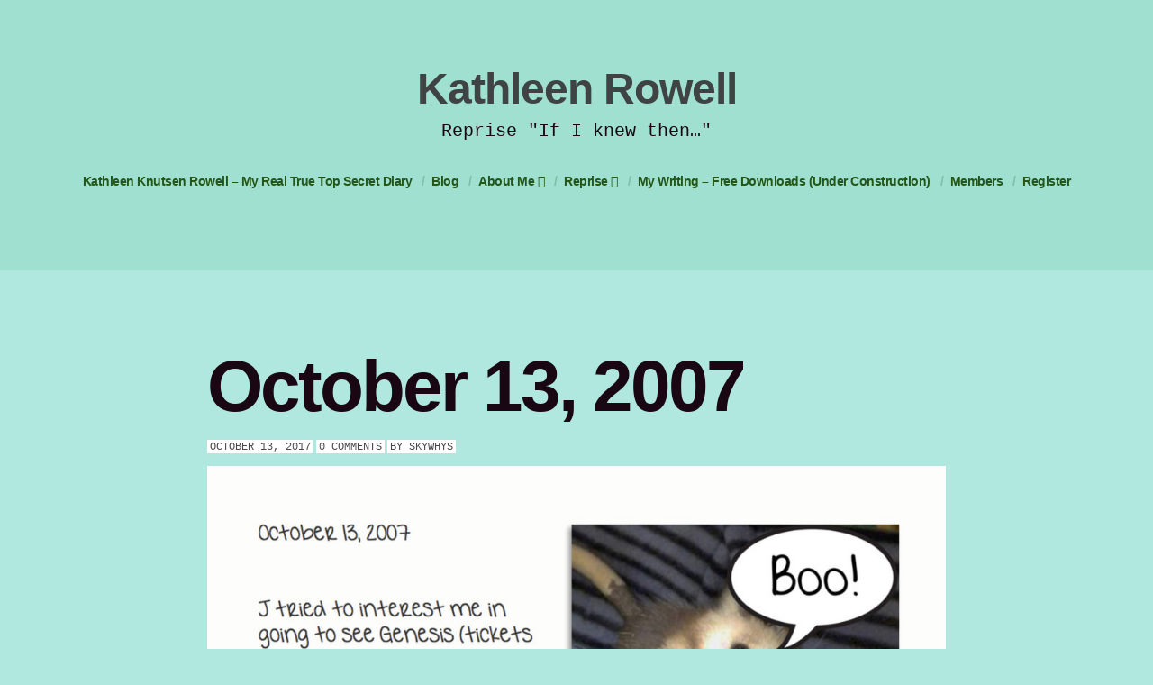

--- FILE ---
content_type: text/html; charset=UTF-8
request_url: http://www.kathleenrowell.com/2017/10/13/october-13-2007/
body_size: 9726
content:
<!doctype html>
<html class="no-js" lang="en-US">
<head>

	<meta charset="UTF-8" />
	<link rel="profile" href="http://gmpg.org/xfn/11" />

	<link rel="pingback" href="http://www.kathleenrowell.com/xmlrpc.php" />
	<meta name="viewport" content="width=device-width, initial-scale=1, minimum-scale=1">


<title>October 13, 2007 &#8211; Kathleen Rowell</title>

<script type='text/javascript'>
var ct_ajaxurl = 'http://www.kathleenrowell.com/wp-admin/admin-ajax.php';
 var ct_info_flag=false;
var ct_set_cookies_flag=true;
 </script>

<link rel="alternate" type="application/rss+xml" title="Kathleen Rowell &raquo; Feed" href="http://www.kathleenrowell.com/feed/" />
<link rel="alternate" type="application/rss+xml" title="Kathleen Rowell &raquo; Comments Feed" href="http://www.kathleenrowell.com/comments/feed/" />
<link rel="alternate" type="application/rss+xml" title="Kathleen Rowell &raquo; October 13, 2007 Comments Feed" href="http://www.kathleenrowell.com/2017/10/13/october-13-2007/feed/" />
		<script type="text/javascript">
			window._wpemojiSettings = {"baseUrl":"https:\/\/s.w.org\/images\/core\/emoji\/72x72\/","ext":".png","source":{"concatemoji":"http:\/\/www.kathleenrowell.com\/wp-includes\/js\/wp-emoji-release.min.js?ver=4.5.33"}};
			!function(e,o,t){var a,n,r;function i(e){var t=o.createElement("script");t.src=e,t.type="text/javascript",o.getElementsByTagName("head")[0].appendChild(t)}for(r=Array("simple","flag","unicode8","diversity"),t.supports={everything:!0,everythingExceptFlag:!0},n=0;n<r.length;n++)t.supports[r[n]]=function(e){var t,a,n=o.createElement("canvas"),r=n.getContext&&n.getContext("2d"),i=String.fromCharCode;if(!r||!r.fillText)return!1;switch(r.textBaseline="top",r.font="600 32px Arial",e){case"flag":return r.fillText(i(55356,56806,55356,56826),0,0),3e3<n.toDataURL().length;case"diversity":return r.fillText(i(55356,57221),0,0),a=(t=r.getImageData(16,16,1,1).data)[0]+","+t[1]+","+t[2]+","+t[3],r.fillText(i(55356,57221,55356,57343),0,0),a!=(t=r.getImageData(16,16,1,1).data)[0]+","+t[1]+","+t[2]+","+t[3];case"simple":return r.fillText(i(55357,56835),0,0),0!==r.getImageData(16,16,1,1).data[0];case"unicode8":return r.fillText(i(55356,57135),0,0),0!==r.getImageData(16,16,1,1).data[0]}return!1}(r[n]),t.supports.everything=t.supports.everything&&t.supports[r[n]],"flag"!==r[n]&&(t.supports.everythingExceptFlag=t.supports.everythingExceptFlag&&t.supports[r[n]]);t.supports.everythingExceptFlag=t.supports.everythingExceptFlag&&!t.supports.flag,t.DOMReady=!1,t.readyCallback=function(){t.DOMReady=!0},t.supports.everything||(a=function(){t.readyCallback()},o.addEventListener?(o.addEventListener("DOMContentLoaded",a,!1),e.addEventListener("load",a,!1)):(e.attachEvent("onload",a),o.attachEvent("onreadystatechange",function(){"complete"===o.readyState&&t.readyCallback()})),(a=t.source||{}).concatemoji?i(a.concatemoji):a.wpemoji&&a.twemoji&&(i(a.twemoji),i(a.wpemoji)))}(window,document,window._wpemojiSettings);
		</script>
		<style type="text/css">
img.wp-smiley,
img.emoji {
	display: inline !important;
	border: none !important;
	box-shadow: none !important;
	height: 1em !important;
	width: 1em !important;
	margin: 0 .07em !important;
	vertical-align: -0.1em !important;
	background: none !important;
	padding: 0 !important;
}
</style>
<link rel='stylesheet' id='contact-form-7-css'  href='http://www.kathleenrowell.com/wp-content/plugins/contact-form-7/includes/css/styles.css?ver=4.3' type='text/css' media='all' />
<link rel='stylesheet' id='jfb-css'  href='http://www.kathleenrowell.com/wp-content/plugins/wp-fb-autoconnect/style.css?ver=4.1.1' type='text/css' media='all' />
<link rel='stylesheet' id='default-css'  href='http://www.kathleenrowell.com/wp-content/themes/textual/style.css?ver=1.0.4' type='text/css' media='screen' />
<link rel='stylesheet' id='print-css'  href='http://www.kathleenrowell.com/wp-content/themes/textual/print.css?ver=1.0.4' type='text/css' media='print' />
<!--[if (lt IE 9) & (!IEMobile)]>
<link rel='stylesheet' id='lt-ie9-css'  href='http://www.kathleenrowell.com/wp-content/themes/textual/ie.css?ver=1.0.4' type='text/css' media='screen' />
<![endif]-->
<link rel='stylesheet' id='mailchimp-for-wp-form-css'  href='http://www.kathleenrowell.com/wp-content/plugins/mailchimp-for-wp/assets/css/form.min.css?ver=2.3.10' type='text/css' media='all' />
<script type='text/javascript' src='http://www.kathleenrowell.com/wp-includes/js/jquery/jquery.js?ver=1.12.4'></script>
<script type='text/javascript' src='http://www.kathleenrowell.com/wp-includes/js/jquery/jquery-migrate.min.js?ver=1.4.1'></script>
<link rel='https://api.w.org/' href='http://www.kathleenrowell.com/wp-json/' />
<link rel="EditURI" type="application/rsd+xml" title="RSD" href="http://www.kathleenrowell.com/xmlrpc.php?rsd" />
<link rel="wlwmanifest" type="application/wlwmanifest+xml" href="http://www.kathleenrowell.com/wp-includes/wlwmanifest.xml" /> 
<link rel='prev' title='October 11, 1981' href='http://www.kathleenrowell.com/2017/10/11/october-11-1981/' />
<link rel='next' title='October 15, 1964' href='http://www.kathleenrowell.com/2017/10/15/october-15-1964/' />
<meta name="generator" content="WordPress 4.5.33" />
<link rel="canonical" href="http://www.kathleenrowell.com/2017/10/13/october-13-2007/" />
<link rel='shortlink' href='http://www.kathleenrowell.com/?p=9553' />
<link rel="alternate" type="application/json+oembed" href="http://www.kathleenrowell.com/wp-json/oembed/1.0/embed?url=http%3A%2F%2Fwww.kathleenrowell.com%2F2017%2F10%2F13%2Foctober-13-2007%2F" />
<link rel="alternate" type="text/xml+oembed" href="http://www.kathleenrowell.com/wp-json/oembed/1.0/embed?url=http%3A%2F%2Fwww.kathleenrowell.com%2F2017%2F10%2F13%2Foctober-13-2007%2F&#038;format=xml" />

			<style type='text/css'>
				#wpadminbar .quicklinks li#wp-admin-bar-clickystats {
					height: 28px
				}

				#wpadminbar .quicklinks li#wp-admin-bar-clickystats a {
					height: 28px;
					padding: 0
				}

				#wpadminbar .quicklinks li#wp-admin-bar-clickystats a img {
					padding: 4px 5px;
					height: 20px;
					width: 99px;
				}
			</style>
		    <style type="text/css">
		
					body,
			.meta.sharer li a, .author-wrap a.author-socials, .author-enhanced a.author-socials, .meta li.tag {
				color: #190714;
			}

							a,
			.main-header nav#nav ul > li.current_page_item > a,
			.main-header nav#nav ul > li.current-menu-item > a,
			.main-header nav#nav ul > li.current_page_ancestor > a,
			.main-header nav#nav ul > li.current-post-ancestor > a,
			.main-header nav#nav ul > li.current-page-ancestor > a {
				color: #10660f;
			}

			.main-header ul ul, .tagcloud a {
				border-color: #10660f;
			}

			button, input[type="submit"], .comment-reply-link {
				border-color: #10660f !important;
				color: #10660f !important;
			}
		
					a:hover {
				color: #ffffff;
			}
			button, input[type="submit"], .comment-reply-link:hover, .tagcloud a:hover {
				border-color: #ffffff !important;
				color: #ffffff !important;
			}

					.main-header nav#nav ul,
			.main-header nav#nav ul > li > a,
			.main-header nav#nav ul > li.current_page_item > a,
			.main-header nav#nav ul > li.current-menu-item > a,
			.main-header nav#nav ul > li.current_page_ancestor > a,
			.main-header nav#nav ul > li.current-post-ancestor > a,
			.main-header nav#nav ul > li.current-page-ancestor > a,
			.main-header nav#nav a:hover {
				color: #245617;
			}
					.main-header nav#nav ul > li > a:hover,
			.main-header nav#nav ul > li.current_page_item > a,
			.main-header nav#nav ul > li.current-menu-item > a,
			.main-header nav#nav ul > li.current_page_ancestor > a,
			.main-header nav#nav ul > li.current-post-ancestor > a,
			.main-header nav#nav ul > li.current-page-ancestor > a,
			.main-header nav#nav a:hover {
				color: #ffffff;
			}
							.meta, .meta a {
				color: #494949;
			}
							.main-footer, .main-footer a {
				color: #33b242;
			}
							.part-link a {
				color: #319e6e;
			}
		
					body, html {
				background-color: #b0e8df;
			}

		

					.main-header, .main-header ul ul, .header-widgets {
				background-color: #9fe0d1;
			}
															.main-footer {
						background-color: #ffffff;
					}
														.meta li, .meta.bottom li a {
						background-color: #ffffff;
					}
																					.sidebar-on .sidebar, .post.result,
					.post_format-post-format-aside .post-content, .post_format-post-format-chat .post-content p {
						border-color: #45e0d6;
					}
					        		

	
		
					
			.site-title { font-size: 48px; font-size: 4.8rem; }
				.site-tagline { font-size: 20px; font-size: 2rem; }
				.main-header #nav { font-size: 14px; font-size: 1.4rem; }
			
		/* Text Transforms */
	.meta, h1 .by, h4 .by {
		text-transform: uppercase;
	}
	
	
			/* Font Weights */
		h1, h2, h3,
		h4, h5, h6,
		.site-title,
		.more-link,
		.main-header #nav,
		h5, #comments .url {
			font-weight: 700;
		}
	
			h1, .main-archive h2 {
			letter-spacing: -3px;
		}

		h2, h3,
		h4, h5, h6,
		.site-title,
		#comments .url {
			letter-spacing: -1px;
		}

		.main-header #nav a {
			letter-spacing: -0.5px;
		}
	


        </style>
    		<style type="text/css">.recentcomments a{display:inline !important;padding:0 !important;margin:0 !important;}</style>
		<!--[if lt IE 9]><script src="http://html5shim.googlecode.com/svn/trunk/html5.js"></script><![endif]--></head>
<body class="single single-post postid-9553 single-format-standard sidebar-off sidebar-switch" id="top">




<div class="main-wrap">

<header class="main-header social-layout">
	<div class="header-inner">

		
		
	<div class="logo plain logo-left">

			
				
					<div class="site-title"><a href="http://www.kathleenrowell.com/" title="Go to Home">
												Kathleen Rowell
					</a></div>


					
					
						<div class="site-tagline">Reprise     &quot;If I knew then&#8230;&quot;</div>


						
			</div><!-- /logo -->

			
				<nav id="nav" role="navigation">
						<ul id="menu-menu-1" class=""><li id="menu-item-122" class="menu-item menu-item-type-post_type menu-item-object-page menu-item-122"><a href="http://www.kathleenrowell.com/">Kathleen Knutsen Rowell  &#8211;  My Real True Top Secret Diary</a></li>
<li id="menu-item-347" class="menu-item menu-item-type-post_type menu-item-object-page current_page_parent menu-item-347"><a href="http://www.kathleenrowell.com/bio-blog/">Blog</a></li>
<li id="menu-item-319" class="menu-item menu-item-type-post_type menu-item-object-page menu-item-has-children menu-item-319"><a href="http://www.kathleenrowell.com/about-me-2/">About Me</a>
<ul class="sub-menu">
	<li id="menu-item-2038" class="menu-item menu-item-type-post_type menu-item-object-page menu-item-2038"><a href="http://www.kathleenrowell.com/about-me-2/family-photo-gallery/">FAMILY PHOTO GALLERY</a></li>
	<li id="menu-item-2040" class="menu-item menu-item-type-post_type menu-item-object-page menu-item-2040"><a href="http://www.kathleenrowell.com/about-me-2/family-photo-gallery/vance-geneva-my-parents/">Vance &#038; Geneva &#8211; My Parents</a></li>
	<li id="menu-item-2041" class="menu-item menu-item-type-post_type menu-item-object-page menu-item-2041"><a href="http://www.kathleenrowell.com/about-me-2/family-photo-gallery/when-i-was-an-only-child-2-years-2-days-of-bliss/">When I was an Only Child (2 years 2 days of Bliss)</a></li>
	<li id="menu-item-2039" class="menu-item menu-item-type-post_type menu-item-object-page menu-item-2039"><a href="http://www.kathleenrowell.com/about-me-2/family-photo-gallery/sisters/">Kathy Vs. the Alien Baby</a></li>
	<li id="menu-item-74" class="menu-item menu-item-type-post_type menu-item-object-page menu-item-74"><a href="http://www.kathleenrowell.com/about-me-2/imdb/">imdb</a></li>
</ul>
</li>
<li id="menu-item-76" class="menu-item menu-item-type-post_type menu-item-object-page menu-item-has-children menu-item-76"><a href="http://www.kathleenrowell.com/reprise/">Reprise</a>
<ul class="sub-menu">
	<li id="menu-item-84" class="menu-item menu-item-type-post_type menu-item-object-page menu-item-84"><a href="http://www.kathleenrowell.com/reprise/timeline/">Timeline</a></li>
	<li id="menu-item-1583" class="menu-item menu-item-type-post_type menu-item-object-page menu-item-has-children menu-item-1583"><a href="http://www.kathleenrowell.com/60s-fashion/">60s Fashion</a>
	<ul class="sub-menu">
		<li id="menu-item-1581" class="menu-item menu-item-type-post_type menu-item-object-page menu-item-1581"><a href="http://www.kathleenrowell.com/60s-fashion/fashion/">Early 60s Fashion (1960-1964)</a></li>
		<li id="menu-item-1587" class="menu-item menu-item-type-post_type menu-item-object-page menu-item-1587"><a href="http://www.kathleenrowell.com/60s-fashion/mid-60s-fashion/">Mid 60s Fashion (1964-1969)</a></li>
		<li id="menu-item-1590" class="menu-item menu-item-type-post_type menu-item-object-page menu-item-1590"><a href="http://www.kathleenrowell.com/60s-fashion/late-60s-fashion/">Late 60s Fashion (1969-1973ish)</a></li>
	</ul>
</li>
	<li id="menu-item-704" class="menu-item menu-item-type-post_type menu-item-object-page menu-item-has-children menu-item-704"><a href="http://www.kathleenrowell.com/reprise/places/">Places</a>
	<ul class="sub-menu">
		<li id="menu-item-701" class="menu-item menu-item-type-post_type menu-item-object-page menu-item-701"><a href="http://www.kathleenrowell.com/homes/">Homes</a></li>
		<li id="menu-item-702" class="menu-item menu-item-type-post_type menu-item-object-page menu-item-702"><a href="http://www.kathleenrowell.com/restaurants/">Restaurants</a></li>
		<li id="menu-item-703" class="menu-item menu-item-type-post_type menu-item-object-page menu-item-703"><a href="http://www.kathleenrowell.com/hollywood-bowl-hyatt-continental/">Hollywood Bowl &#038; Hyatt Continental</a></li>
		<li id="menu-item-1234" class="menu-item menu-item-type-post_type menu-item-object-page menu-item-1234"><a href="http://www.kathleenrowell.com/reprise/places/venuesclubs/">Sixties Venues/Clubs</a></li>
	</ul>
</li>
	<li id="menu-item-805" class="menu-item menu-item-type-post_type menu-item-object-page menu-item-805"><a href="http://www.kathleenrowell.com/reprise/instruments/">Instruments</a></li>
	<li id="menu-item-77" class="menu-item menu-item-type-post_type menu-item-object-page menu-item-has-children menu-item-77"><a href="http://www.kathleenrowell.com/reprise/characters/">CHARACTERS (under construction)</a>
	<ul class="sub-menu">
		<li id="menu-item-78" class="menu-item menu-item-type-post_type menu-item-object-page menu-item-78"><a href="http://www.kathleenrowell.com/reprise/characters/carl-mordecai-devory/">Carl Mordecai Devory</a></li>
		<li id="menu-item-79" class="menu-item menu-item-type-post_type menu-item-object-page menu-item-79"><a href="http://www.kathleenrowell.com/reprise/characters/leslie-bergman/">Leslie Bergman</a></li>
		<li id="menu-item-80" class="menu-item menu-item-type-post_type menu-item-object-page menu-item-80"><a href="http://www.kathleenrowell.com/reprise/characters/mark-holland/">Mark Holland</a></li>
		<li id="menu-item-81" class="menu-item menu-item-type-post_type menu-item-object-page menu-item-81"><a href="http://www.kathleenrowell.com/niall-carmichael/">Niall Blackburn</a></li>
		<li id="menu-item-82" class="menu-item menu-item-type-post_type menu-item-object-page menu-item-82"><a href="http://www.kathleenrowell.com/reprise/characters/patrick-edwin-keefe/">Patrick Edwin Keefe</a></li>
		<li id="menu-item-83" class="menu-item menu-item-type-post_type menu-item-object-page menu-item-83"><a href="http://www.kathleenrowell.com/reprise/characters/rachel-stewart/">Rachel Stewart</a></li>
	</ul>
</li>
</ul>
</li>
<li id="menu-item-357" class="menu-item menu-item-type-post_type menu-item-object-page menu-item-357"><a href="http://www.kathleenrowell.com/links-to-my-writing-free-downloads-under-construction/">My Writing &#8211; Free Downloads (Under Construction)</a></li>
<li id="menu-item-1398" class="menu-item menu-item-type-post_type menu-item-object-page menu-item-1398"><a href="http://www.kathleenrowell.com/members-2/">Members</a></li>
<li id="menu-item-1401" class="menu-item menu-item-type-post_type menu-item-object-page menu-item-1401"><a href="http://www.kathleenrowell.com/register/">Register</a></li>
</ul>				</nav>

				

		</div>
</header>




	
<div class="content-wrap">
	<section class="main">


    
<article class="post-9553 post type-post status-publish format-standard hentry category-memoir category-children category-diary-entries category-embarrassment category-family category-if-i-knew-then category-memory category-mother category-motherhood category-musings tag-autobiography tag-diary-entries tag-genesis tag-identity tag-if-i-knew-then tag-life tag-motherhood tag-opinions tag-opossum tag-selfimage tag-valuesystem" id="post-9553">

	
	<div class="inner">

		<h1 class="post-title entry-title">

							October 13, 2007					</h1>
		
			<ul class="meta top">
		<li class="time">
			<time class="post-date updated" datetime="2017-10-13">October 13, 2017 </time>		</li>
		
			<li class="comments post-tags">
					<a href="http://www.kathleenrowell.com/2017/10/13/october-13-2007/#respond">0 Comments</a>				</li>

				<li class="author-m post-tags">
		By 		<span class="vcard author post-author"><span class="fn"><a href="http://www.kathleenrowell.com/author/skywhysaol-com/" title="Posts by skywhys" rel="author">skywhys</a></span></span>
	</li>

	</ul>
		<div class="post-content">
	<p><a href="http://www.kathleenrowell.com/wp-content/uploads/2017/10/October-13-2007.jpg"><img class="aligncenter size-large wp-image-9754" src="http://www.kathleenrowell.com/wp-content/uploads/2017/10/October-13-2007-1024x789.jpg" alt="October 13, 2007" width="900" height="693" srcset="http://www.kathleenrowell.com/wp-content/uploads/2017/10/October-13-2007-1024x789.jpg 1024w, http://www.kathleenrowell.com/wp-content/uploads/2017/10/October-13-2007-300x231.jpg 300w, http://www.kathleenrowell.com/wp-content/uploads/2017/10/October-13-2007-768x592.jpg 768w, http://www.kathleenrowell.com/wp-content/uploads/2017/10/October-13-2007-820x632.jpg 820w, http://www.kathleenrowell.com/wp-content/uploads/2017/10/October-13-2007-750x578.jpg 750w, http://www.kathleenrowell.com/wp-content/uploads/2017/10/October-13-2007.jpg 1600w" sizes="(max-width: 900px) 100vw, 900px" /></a></p>
<p><em> </em>In my diary blog two days ago, I congratulated myself for being a good mother and exposing CD to new things. It’s ironic that in today’s entry, I chastise myself as a bad (let’s revise that to <em>less good</em>) mother even though I did essentially the same thing for different reasons. In the ‘81 entry, I was all about cramming CD full of life experience and knowledge. In ’07, it was more about getting myself <em>out</em> of a life experience by foisting it on my daughter.</p>
<p><a href="http://www.kathleenrowell.com/wp-content/uploads/2017/09/TThe-Knutsens-Christmas-2007.jpg"><img class="aligncenter size-large wp-image-9748" src="http://www.kathleenrowell.com/wp-content/uploads/2017/09/TThe-Knutsens-Christmas-2007-1024x778.jpg" alt="TThe Knutsens - Christmas 2007" width="900" height="684" srcset="http://www.kathleenrowell.com/wp-content/uploads/2017/09/TThe-Knutsens-Christmas-2007-1024x778.jpg 1024w, http://www.kathleenrowell.com/wp-content/uploads/2017/09/TThe-Knutsens-Christmas-2007-300x228.jpg 300w, http://www.kathleenrowell.com/wp-content/uploads/2017/09/TThe-Knutsens-Christmas-2007-768x583.jpg 768w, http://www.kathleenrowell.com/wp-content/uploads/2017/09/TThe-Knutsens-Christmas-2007-820x623.jpg 820w, http://www.kathleenrowell.com/wp-content/uploads/2017/09/TThe-Knutsens-Christmas-2007-750x570.jpg 750w" sizes="(max-width: 900px) 100vw, 900px" /></a></p>
<p>In my defense, treating an adult child to spectacular seats at a Genesis concert hardly qualifies as child abuse and apparently Sam had a good time. I might’ve enjoyed the show if I’d gone – why not give it a try?</p>
<p>Sometimes I hit social overload and fear I’ll die without alone time. In the above entry, my urgency leaps off the page – “couldn’t stand” “just unbearable.” Looking back, it was a weird over-reaction to a rock concert and dinner. Unfortunately &#8211; for Sam, not me &#8211; she’s even <u>less</u> extroverted than me but at least she’s a better sport.</p>
<figure id="attachment_9750" style="width: 900px" class="wp-caption aligncenter"><a href="http://www.kathleenrowell.com/wp-content/uploads/2017/10/Sam-Alex-and-cousin-Carly.jpg"><img class="size-large wp-image-9750" src="http://www.kathleenrowell.com/wp-content/uploads/2017/10/Sam-Alex-and-cousin-Carly-1024x773.jpg" alt="Sam, Alex and cousin Carly" width="900" height="679" srcset="http://www.kathleenrowell.com/wp-content/uploads/2017/10/Sam-Alex-and-cousin-Carly-1024x773.jpg 1024w, http://www.kathleenrowell.com/wp-content/uploads/2017/10/Sam-Alex-and-cousin-Carly-300x227.jpg 300w, http://www.kathleenrowell.com/wp-content/uploads/2017/10/Sam-Alex-and-cousin-Carly-768x580.jpg 768w, http://www.kathleenrowell.com/wp-content/uploads/2017/10/Sam-Alex-and-cousin-Carly-820x619.jpg 820w, http://www.kathleenrowell.com/wp-content/uploads/2017/10/Sam-Alex-and-cousin-Carly-750x566.jpg 750w, http://www.kathleenrowell.com/wp-content/uploads/2017/10/Sam-Alex-and-cousin-Carly.jpg 1335w" sizes="(max-width: 900px) 100vw, 900px" /></a><figcaption class="wp-caption-text">Sam, Alex and cousin Carly</figcaption></figure>
<p>In the spirit of true confession, my youngest recently recalled my most egregegious bad mother moment.  Alex and I were outside when we spotted a demonic possum drinking out of our dog’s water dish. Beyond phobic and hysterical at the sight of anything with a rodent tail, I shrieked, vaulted inside and double-locked the door behind me – stranding Alex on the wrong side of my barricade, face to face with a hissing possum. Alex hurled himself at the door, pounded it with his fists. “Mom! Let me in! Let me in!”  I was too distraught to do so until the possum departs.</p>
<figure id="attachment_9752" style="width: 900px" class="wp-caption aligncenter"><a href="http://www.kathleenrowell.com/wp-content/uploads/2017/10/J-Alex-Me-and-Sam-.jpg"><img class="size-large wp-image-9752" src="http://www.kathleenrowell.com/wp-content/uploads/2017/10/J-Alex-Me-and-Sam--1024x772.jpg" alt="J, Alex, Me and Sam " width="900" height="679" srcset="http://www.kathleenrowell.com/wp-content/uploads/2017/10/J-Alex-Me-and-Sam--1024x772.jpg 1024w, http://www.kathleenrowell.com/wp-content/uploads/2017/10/J-Alex-Me-and-Sam--300x226.jpg 300w, http://www.kathleenrowell.com/wp-content/uploads/2017/10/J-Alex-Me-and-Sam--768x579.jpg 768w, http://www.kathleenrowell.com/wp-content/uploads/2017/10/J-Alex-Me-and-Sam--820x618.jpg 820w, http://www.kathleenrowell.com/wp-content/uploads/2017/10/J-Alex-Me-and-Sam--750x566.jpg 750w" sizes="(max-width: 900px) 100vw, 900px" /></a><figcaption class="wp-caption-text">J, Alex, Me and Sam</figcaption></figure>
<p>Alex emerged unscathed, aside from the psychological damage of believing his mother valued her personal safety above his life. First, his life was not in mortal danger. Possums don’t kill suburban homeowners and their children (yet).  Second – I’ve got nothing.  (Other than sheer terror shot my adrenalin up to fight or flight levels which disabled my higher brain functions. Otherwise, I would’ve remembered possums can’t jimmy a lock.)</p>
</div>
		
  
  <ul class="meta bottom">

    
				<li class="cat post-tags"><a href="http://www.kathleenrowell.com/category/memoir/" rel="category tag">autobiography</a> <a href="http://www.kathleenrowell.com/category/memoir/children/" rel="category tag">children</a> <a href="http://www.kathleenrowell.com/category/memoir/diary-entries/" rel="category tag">diary entries</a> <a href="http://www.kathleenrowell.com/category/memoir/embarrassment/" rel="category tag">embarrassment</a> <a href="http://www.kathleenrowell.com/category/family/" rel="category tag">family</a> <a href="http://www.kathleenrowell.com/category/if-i-knew-then/" rel="category tag">If I Knew Then</a> <a href="http://www.kathleenrowell.com/category/memory/" rel="category tag">memory</a> <a href="http://www.kathleenrowell.com/category/mother/" rel="category tag">mother</a> <a href="http://www.kathleenrowell.com/category/memoir/motherhood/" rel="category tag">motherhood</a> <a href="http://www.kathleenrowell.com/category/memoir/musings/" rel="category tag">Musings</a></li>

		
    
    <li class="post-tags tag">Tagged:  <a href="http://www.kathleenrowell.com/writing,books,sixties,music,LA,filmwriting,TVwriting/autobiography/" rel="tag">autobiography</a> <a href="http://www.kathleenrowell.com/writing,books,sixties,music,LA,filmwriting,TVwriting/diary-entries/" rel="tag">diary entries</a> <a href="http://www.kathleenrowell.com/writing,books,sixties,music,LA,filmwriting,TVwriting/genesis/" rel="tag">Genesis</a> <a href="http://www.kathleenrowell.com/writing,books,sixties,music,LA,filmwriting,TVwriting/identity/" rel="tag">identity</a> <a href="http://www.kathleenrowell.com/writing,books,sixties,music,LA,filmwriting,TVwriting/if-i-knew-then/" rel="tag">if i knew then</a> <a href="http://www.kathleenrowell.com/writing,books,sixties,music,LA,filmwriting,TVwriting/life/" rel="tag">life</a> <a href="http://www.kathleenrowell.com/writing,books,sixties,music,LA,filmwriting,TVwriting/motherhood/" rel="tag">motherhood</a> <a href="http://www.kathleenrowell.com/writing,books,sixties,music,LA,filmwriting,TVwriting/opinions/" rel="tag">opinions</a> <a href="http://www.kathleenrowell.com/writing,books,sixties,music,LA,filmwriting,TVwriting/opossum/" rel="tag">opossum</a> <a href="http://www.kathleenrowell.com/writing,books,sixties,music,LA,filmwriting,TVwriting/selfimage/" rel="tag">selfimage</a> <a href="http://www.kathleenrowell.com/writing,books,sixties,music,LA,filmwriting,TVwriting/valuesystem/" rel="tag">valuesystem</a></li>

  

  </ul>


<ul class="meta sharer">
	<li class="share-on">
		<a target="blank" title="October+13%2C+2007" href="https://twitter.com/share?text=October+13%2C+2007%20-%20&amp;url=http://www.kathleenrowell.com/2017/10/13/october-13-2007/&amp;via=@skywhys" onclick="window.open('https://twitter.com/share?text=October+13%2C+2007%20-%20&amp;url=http://www.kathleenrowell.com/2017/10/13/october-13-2007/&amp;via=@skywhys','twitter','width=450,height=300,left='+(screen.availWidth/2-375)+',top='+(screen.availHeight/2-150)+'');return false;" class="twitter">
		 <i class="fa fa-twitter-square"></i><span class="i">Twitter</span>
		 </a>
</li>
<li class="share-on">
		<a href="http://pinterest.com/pin/create/button/?url=http://www.kathleenrowell.com/2017/10/13/october-13-2007/&amp;media=&amp;description=October+13%2C+2007" target="_blank" class=" pinterest offblack">
			<i class="fa fa-pinterest-square"></i><span class="i">Pinterest</span>
			</a>
</li>
<li class="share-on">
		 <a target="blank" title="October+13%2C+2007" href="http://www.facebook.com/share.php?u=http://www.kathleenrowell.com/2017/10/13/october-13-2007/" onclick="window.open('http://www.facebook.com/share.php?u=http://www.kathleenrowell.com/2017/10/13/october-13-2007/','facebook','width=450,height=300,left='+(screen.availWidth/2-375)+',top='+(screen.availHeight/2-150)+'');return false;" class=" facebook ">
		 <i class="fa fa-facebook-square"></i><span class="i">Facebook</span>
		 </a>
</li>

<li class="share-on">
		  <a onclick="window.open('https://plus.google.com/share?url=http://www.kathleenrowell.com/2017/10/13/october-13-2007/','gplusshare','width=450,height=300,left='+(screen.availWidth/2-375)+',top='+(screen.availHeight/2-150)+'');return false;" href="https://plus.google.com/share?url=http://www.kathleenrowell.com/2017/10/13/october-13-2007/" class=" googleplus offblack">
		   <i class="fa fa-google-plus-square"></i><span class="i">Google+</span>
		   </a>
</li>
</ul>


	</div>
</article>

<nav class="pagination">
	<ul>
				<li class="older-posts">
							<span><a href="http://www.kathleenrowell.com/2017/10/11/october-11-1981/" rel="prev"><i class="fa fa-long-arrow-left"></i> <span>Previous</span></a></span>
					</li>

			<li class="newer-posts">
									<span><a href="http://www.kathleenrowell.com/2017/10/15/october-15-1964/" rel="next"><span>Next</span> <i class="fa fa-long-arrow-right"></i></a></span>
						</li>
			
	</ul>
</nav>





		<div class="related-posts">

			<h5>Some Related Posts</h5>

			<div class="posts">

		
<aside class="related-post post-1408 post type-post status-publish format-standard hentry category-musings tag-danes tag-michaelbooth tag-norwegians tag-patrickkingsley tag-scandinavia tag-scandinavians tag-scandinavianstereotypes tag-swedes tag-travel" id="post-1408">

	
			<h6 class="post-title entry-title">

				<a href="http://www.kathleenrowell.com/2015/08/17/about-scandinavians/" title="About Scandinavians">

				About Scandinavians
				</a>

		</h6>

					<ul class="meta top">
		<li class="time">
			<time class="post-date updated" datetime="2015-08-17">August 17, 2015</time>		</li>
	</ul>

</aside>



<aside class="related-post post-10919 post type-post status-publish format-standard hentry category-memoir category-diary-entries category-friendship category-hawaii category-if-i-knew-then category-memory category-musings category-scandinavia tag-autobiography tag-diary-entries tag-friendship tag-identity tag-if-i-knew-then tag-life tag-nostalgia tag-opinions tag-selfimage tag-travel" id="post-10919">

	
			<h6 class="post-title entry-title">

				<a href="http://www.kathleenrowell.com/2018/04/22/april-22-1982/" title="April 22, 1982">

				April 22, 1982
				</a>

		</h6>

					<ul class="meta top">
		<li class="time">
			<time class="post-date updated" datetime="2018-04-22">April 22, 2018</time>		</li>
	</ul>

</aside>



<aside class="related-post post-13269 post type-post status-publish format-standard hentry category-memoir category-diary-entries category-if-i-knew-then category-memory category-musings category-sixties tag-autobiography tag-diary-entries tag-identity tag-if-i-knew-then tag-life tag-nostalgia tag-opinions tag-selfimage tag-valuesystem" id="post-13269">

	
			<h6 class="post-title entry-title">

				<a href="http://www.kathleenrowell.com/2020/05/17/may-17-1969/" title="May 17, 1969">

				May 17, 1969
				</a>

		</h6>

					<ul class="meta top">
		<li class="time">
			<time class="post-date updated" datetime="2020-05-17">May 17, 2020</time>		</li>
	</ul>

</aside>


</div></div>


  
    <div class="comments-wrapper">

      <div id="comments" class="inner">


          


		    <div class="comments-inner"><h3 id="respond-title">Comments (0)</h3></div>
			    <aside class="comments">
			
		</aside>
						
				<div id="respond" class="comment-respond">
			<h3 id="reply-title" class="comment-reply-title">Leave a comment <small><a rel="nofollow" id="cancel-comment-reply-link" href="/2017/10/13/october-13-2007/#respond" style="display:none;">Cancel reply</a></small></h3>				<form action="http://www.kathleenrowell.com/wp-comments-post.php" method="post" id="commentform" class="comment-form" novalidate>
					<p class="comment-notes">Your email address will not be published. Required fields are marked <span class="required">*</span></p><p class="comment-form-comment"><label class="hidden" for="comment">Comment</label><textarea id="comment" name="comment" cols="45" rows="8" aria-required="true" placeholder="Comment"></textarea></p><p class="comment-form-author"><label class="hidden" for="author">Name</label> <span class="required hidden">*</span><input id="author" name="author" type="text" value="" size="30" aria-required='true' placeholder="Name" /></p>
<p class="comment-form-email"><label class="hidden" for="email">Email</label> <span class="required hidden">*</span><input id="email" name="email" type="text" value="" size="30" aria-required='true' placeholder="Email" /></p>
<p class="comment-form-url"><label class="hidden" for="url">Website</label><input id="url" name="url" type="text" value="" size="30" placeholder="Website" /></p>
<!-- MailChimp for WordPress v2.3.10 - https://mc4wp.com/ --><p id="mc4wp-checkbox" class="mc4wp-checkbox-comment_form"><label><input type="checkbox" name="_mc4wp_subscribe_comment_form" value="1" /> Sign me up for the newsletter!</label></p><div style="position: absolute; left:-5000px;"><input type="text" name="_mc4wp_required_but_not_really" value="" tabindex="-1" /></div><!-- / MailChimp for WordPress --><p class="form-submit"><input name="submit" type="submit" id="submit" class="submit" value="Post Comment" /> <input type='hidden' name='comment_post_ID' value='9553' id='comment_post_ID' />
<input type='hidden' name='comment_parent' id='comment_parent' value='0' />
</p><input type="hidden" id="ct_checkjs_10a7cdd970fe135cf4f7bb55c0e3b59f" name="ct_checkjs" value="0" /><script type="text/javascript">setTimeout(function(){    var ct_input_name = 'ct_checkjs_10a7cdd970fe135cf4f7bb55c0e3b59f';    if (document.getElementById(ct_input_name) !== null) {        var ct_input_value = document.getElementById(ct_input_name).value;        document.getElementById(ct_input_name).value = document.getElementById(ct_input_name).value.replace(ct_input_value, '118923905');     }}, 1000);</script>				</form>
					</div><!-- #respond -->
		

	</div>

</div>
	

     



</section>




    
</div><!-- /content-wrap -->






<footer class="main-footer">
  <div class="footer-wrap">

  <div class="footer-left">&copy; 2015 Textual. Built by <a href="http://www.meanthemes.com" target="_blank">MeanThemes</a></div>

      <div class="footer-right">

      
      
      
        <a href="#top" id="btt"><i class="fa fa-chevron-up"></i><span class="i">Top</span></a>

      
      </div>

  </div>

</footer>


</div><!-- /wrap -->



<script type='text/javascript' src='http://www.kathleenrowell.com/wp-includes/js/comment-reply.min.js?ver=4.5.33'></script>
<script async type='text/javascript' src='http://www.kathleenrowell.com/wp-content/plugins/cleantalk-spam-protect/inc/cleantalk_nocache.js?random=5.64'></script>
<script type="text/javascript">function ctSetCookie(c_name, value, def_value) {    document.cookie = c_name + "=" + escape(value) + "; path=/";}ctSetCookie("ct_checkjs", "118923905", "0");</script>
<script>

  var ie9 = false;

</script>
<!--[if lte IE 9 ]>
<script> var ie9 = true; </script>
<![endif]-->

<script>
var mobilePosition = 'right';
</script>

<script type='text/javascript' src='http://www.kathleenrowell.com/wp-content/plugins/contact-form-7/includes/js/jquery.form.min.js?ver=3.51.0-2014.06.20'></script>
<script type='text/javascript'>
/* <![CDATA[ */
var _wpcf7 = {"loaderUrl":"http:\/\/www.kathleenrowell.com\/wp-content\/plugins\/contact-form-7\/images\/ajax-loader.gif","sending":"Sending ..."};
/* ]]> */
</script>
<script type='text/javascript' src='http://www.kathleenrowell.com/wp-content/plugins/contact-form-7/includes/js/scripts.js?ver=4.3'></script>
<script type='text/javascript' src='http://www.kathleenrowell.com/wp-content/themes/textual/assets/js/plugins/global-plugins.min.js?ver=1.0.4'></script>
<script type='text/javascript' src='http://www.kathleenrowell.com/wp-content/themes/textual/assets/js/scripts.min.js?ver=1.0.4'></script>
<script type='text/javascript' src='http://www.kathleenrowell.com/wp-includes/js/wp-embed.min.js?ver=4.5.33'></script>
	<!-- Clicky Web Analytics - http://clicky.com, WordPress Plugin by Yoast - https://yoast.com/wordpress/plugins/clicky/ -->
			<script type='text/javascript'>
			function clicky_gc(name) {
				var ca = document.cookie.split(';');
				for (var i in ca) {
					if (ca[i].indexOf(name + '=') != -1) {
						return decodeURIComponent(ca[i].split('=')[1]);
					}
				}
				return '';
			}
			var username_check = clicky_gc('comment_author_f2f050e1147854f9be21aabfba301e39');
			if (username_check) var clicky_custom_session = {username: username_check};
		</script>
		<script type="text/javascript">
				var clicky = { log : function () { return true;	}, goal: function () { return true;	} };
		var clicky_site_id = 100876043;
		(function () {
			var s = document.createElement('script');s.type = 'text/javascript';s.async = true;s.src = '//static.getclicky.com/js';
			( document.getElementsByTagName('head')[0] || document.getElementsByTagName('body')[0] ).appendChild(s);
		})();
	</script>
	<noscript><p><img alt="Clicky" width="1" height="1" src="//in.getclicky.com/100876043ns.gif" /></p></noscript>
	<script async type='text/javascript' src='http://www.kathleenrowell.com/wp-content/plugins/cleantalk-spam-protect/inc/cleantalk_nocache.js?random=5.64'></script>
</body></html>


--- FILE ---
content_type: text/html; charset=UTF-8
request_url: http://www.kathleenrowell.com/wp-admin/admin-ajax.php?0.2955636708416238
body_size: 9
content:
118923905

--- FILE ---
content_type: text/css
request_url: http://www.kathleenrowell.com/wp-content/themes/textual/style.css?ver=1.0.4
body_size: 14046
content:
@charset "UTF-8";
/*!

	Theme Name: Textual
	Theme URI: http://textual.mtdemo.wpengine.com/
	Description: A Text-centric theme
	Author: MeanThemes
	Author URI: http://meanthemes.com/
	License: GNU General Public License version 3.0
	License URI: http://www.gnu.org/licenses/gpl-3.0.html
	Version: 1.0.4
	Tags: light, white, gray, one-column, two-columns, three-columns, four-columns, custom-colors, custom-menu, editor-style, featured-images, full-width-template, theme-options, translation-ready
  Date Modified: 27th August 2015

==========================================================================
*/
/* ==========================================================================
	Table of Contents
==========================================================================

	0. Resets
		0.1. Plugins
				0.1.1 Contact Form 7
				0.1.2 Zilla Likes
				0.1.3 JP Player
				0.1.4 Flexslider
		0.2 Tables
		0.3 Code etc.
		0.4 Forms
		0.5 WordPress Defaults
		0.6 Comments

	1.  Global Styles
	2.	Header
	3. 	Post / Page / Archive Post
	4. 	Sidebar
	5. 	Footer
	6. 	Pagination
	7. 	Socials
	8. 	Posts & Pages
	9. 	Related Posts
	10. Search, Author, Categories etc.
	11. Post Formats
	12. Colors
	13. Shortcodes
	14. Media Queries

*/
/* ==========================================================================
    0 Resets & Box Sizing
  ========================================================================== */
html, body, div, span, object, iframe, h1, h2, h3, h4, h5, h6, p, blockquote, pre, abbr, address, cite, code, del, dfn, em, img, ins, kbd, q, samp, small, strong, sub, sup, var, b, i, dl, dt, dd, ol, ul, li, fieldset, form, label, legend, table, caption, tbody, tfoot, thead, tr, th, td, article, aside, canvas, details, figcaption, figure, footer, header, hgroup, menu, nav, section, summary, time, mark, audio, video {
  border: 0;
  font-size: 100%;
  font: inherit;
  vertical-align: baseline;
  margin: 0;
  padding: 0;
}

article, aside, details, figcaption, figure, footer, header, hgroup, menu, nav, section {
  display: block;
}

blockquote, q {
  quotes: none;
}

blockquote:before, blockquote:after, q:before, q:after {
  content: none;
}

ins {
  background-color: #ff9;
  color: #333;
  text-decoration: none;
}

mark {
  background-color: #ff9;
  color: #333;
  font-style: italic;
  font-weight: 700;
}

del {
  text-decoration: line-through;
}

abbr[title], dfn[title] {
  border-bottom: 1px dotted;
  cursor: help;
}

table {
  border-collapse: collapse;
  border-spacing: 0;
}

hr {
  display: block;
  height: 1px;
  border: 0;
  border-top: 1px solid #ccc;
  margin: 1em 0;
  padding: 0;
}

input, select {
  vertical-align: middle;
}

body {
  font: 13px/1.231 sans-serif;
}

select, input, textarea, button {
  font: 99% sans-serif;
}

pre, code, kbd, samp {
  font-family: monospace, sans-serif;
}

html {
  overflow-y: scroll;
}

a:hover, a:active {
  outline: none;
}

ul, ol {
  margin-left: 2em;
}

ol {
  list-style-type: decimal;
}

nav ul, nav li {
  list-style: none;
  list-style-image: none;
  margin: 0;
}

small {
  font-size: 85%;
}

strong, th {
  font-weight: 700;
}

td {
  vertical-align: top;
}

sub, sup {
  font-size: 75%;
  line-height: 0;
  position: relative;
}

sup {
  top: -.5em;
}

sub {
  bottom: -.25em;
}

pre {
  white-space: pre-wrap;
  word-wrap: break-word;
  padding: 1em;
}

textarea {
  overflow: auto;
}

.ie6 legend, .ie7 legend {
  margin-left: -7px;
}

input[type="checkbox"] {
  vertical-align: bottom;
}

.ie7 input[type="checkbox"] {
  vertical-align: baseline;
}

label, input[type="button"], input[type="submit"], input[type="image"], button {
  cursor: pointer;
}

button, input, select, textarea {
  margin: 0;
}

input:invalid, textarea:invalid {
  border-radius: 1px;
  -moz-box-shadow: 0 0 5px red;
  -webkit-box-shadow: 0 0 5px red;
  box-shadow: 0 0 5px red;
}

.no-boxshadow input:invalid, .no-boxshadow textarea:invalid {
  background-color: #f0dddd;
}

button {
  width: auto;
  overflow: visible;
}

.ie7 img {
  -ms-interpolation-mode: bicubic;
}

input[type="radio"], .ie6 input {
  vertical-align: text-bottom;
}

em, i {
  font-style: oblique;
}

img {
  max-width: 100%;
  height: auto;
}

* {
  -webkit-font-smoothing: aliased;
  -webkit-box-sizing: border-box;
  -moz-box-sizing: border-box;
  box-sizing: border-box;
}

/* ==========================================================================
		0.1 Plugins
	========================================================================== */
/* ==========================================================================
  0.1.1 - Contact Form 7
  ========================================================================== */
body input[type=text].wpcf7-not-valid, body input[type=email].wpcf7-not-valid, body input[type=tel].wpcf7-not-valid, body textarea.wpcf7-not-valid {
  border: 2px solid #fb4040;
}

body span.wpcf7-not-valid-tip {
  display: block;
  color: #fb4040;
  border: none;
  position: relative;
  top: auto;
  left: auto;
  padding: 0;
  margin-top: 2px;
  background: none;
  font-size: 15px;
}

body div.wpcf7-validation-errors {
  background: #ffe2e2;
  border: 2px solid #ff8a8a;
  color: #fb4040;
}

body div.wpcf7-response-output {
  margin: 10px 0 35px 0;
  padding: 20px;
  box-sizing: border-box;
  -webkit-box-sizing: border-box;
  -moz-box-sizing: border-box;
}

body .wpcf7-mail-sent-ng {
  background: #fff2e2;
  border: 2px solid #ffbc8a;
  color: #e17731;
}

body .wpcf7-mail-sent-ok {
  background: #e8ffe2;
  border: 2px solid #6fdf51;
  color: #1ea524;
}

/* ==========================================================================
  0.1.2 - Zilla Likes
  ========================================================================== */
article .zilla-likes {
  padding-top: 40px;
  padding-bottom: 40px;
  margin-bottom: 40px;
  padding-left: 0;
  text-decoration: none;
  width: 100%;
  text-align: center;
  background: none;
  font-family: 'Helvetica', Arial, sans-serif;
  font-size: 20px;
  display: block;
  color: #404344;
}
article .zilla-likes .zilla-likes-count:before {
  content: '';
  width: 60px;
  height: 60px;
  display: block;
  background: url(assets/img/zillalikes-on.svg) center center no-repeat;
  background: url(assets/img/zillalikes-off.svg) center center no-repeat;
  margin: 0 auto -43px auto;
}
article .zilla-likes:hover, article .zilla-likes.active {
  background: none;
  padding-left: 0 !important;
}
article .zilla-likes:hover .zilla-likes-count:before, article .zilla-likes.active .zilla-likes-count:before {
  background: url(assets/img/zillalikes-on.svg) center center no-repeat;
}
article .zilla-likes:hover .zilla-likes-count:before {
  -webkit-animation: pulsate 1s ease-in-out;
  -webkit-animation-iteration-count: infinite;
}

@-webkit-keyframes pulsate {
  0% {
    -webkit-transform: scale(1, 1);
  }
  25% {
    -webkit-transform: scale(0.9, 0.9);
  }
  50% {
    -webkit-transform: scale(1, 1);
  }
  75% {
    -webkit-transform: scale(1.1, 1.1);
  }
  100% {
    -webkit-transform: scale(1, 1);
  }
}
/* Pinterest Pro CSS override */
.main article:first-of-type a.pib-hover-btn-link {
  top: 100px !important;
}

/* ==========================================================================
	0.1.3 JP Player
	========================================================================== */
/*
 * Skin for jPlayer Plugin (http://jplayer.org/)
 * jPlayer Version: 2.5.0
 *
 * Based on Author: @thelukemcdonald (lukemcdonald.com) implementation and design by @ormanclark (premiumpixels.com).
 */
.jp-interface {
  margin: 0 auto;
  height: 50px;
  overflow: hidden;
  position: relative;
  background: #272727;
}

.entry-content-media-audio {
  position: relative;
}

article .jp-interface ul,
article .jp-interface ul li {
  padding: 0;
  margin: 0;
  line-height: 0;
}

ul.jp-controls,
.jp-interface ul.jp-controls li {
  position: absolute;
  width: 49px;
  height: 34px;
}

.jp-interface ul.jp-controls a {
  display: block;
  overflow: hidden;
  text-indent: 100%;
  white-space: nowrap;
  overflow: hidden;
  position: absolute;
  z-index: 2;
}

.jp-interface ul.jp-controls a span {
  display: block;
  overflow: hidden;
}

a.jp-play span,
a.jp-pause span {
  height: 50px;
  width: 50px;
}

a.jp-play span,
a.jp-pause span {
  background: url(assets/img/audio.png) 10px -4px no-repeat;
}

a.jp-pause span {
  background-position: 10px -66px;
  display: none;
}

a.jp-pause:hover span,
a.jp-play:hover span {
  opacity: .7;
}

div.jp-progress {
  background-color: #5F5F5F;
  margin: 20px 25px 0 50px;
}

div.jp-seek-bar {
  cursor: pointer;
  height: 100%;
  width: 0;
  background-color: #efefef;
  background: rgba(255, 255, 255, 0.3);
}

div.jp-seeking-bg {
  display: none;
}

div.jp-play-bar {
  background: rgba(255, 255, 255, 0.3);
  height: 11px;
  width: 0;
}

.jp-audio,
.jp-video {
  clear: both;
}

div.jp-jplayer audio,
div.jp-jplayer {
  width: 0;
  height: 0;
}

.jp-video .jp-jplayer {
  height: auto !important;
}

/* ==========================================================================
0.1.4 Flexslider
========================================================================== */
/*
* jQuery FlexSlider v2.2.0
* http://www.woothemes.com/flexslider/
*
* Copyright 2012 WooThemes
* Free to use under the GPLv2 license.
* http://www.gnu.org/licenses/gpl-2.0.html
*
* Contributing author: Tyler Smith (@mbmufffin)
*/
/* Browser Resets
*********************************/
.flex-container a:active,
.flexslider a:active,
.flex-container a:focus,
.flexslider a:focus {
  outline: none;
}

.slides,
.flex-control-nav,
.flex-direction-nav {
  margin: 0;
  padding: 0;
  list-style: none;
}

/* FlexSlider Necessary Styles
*********************************/
.flexslider {
  margin: 0;
  padding: 0;
}

.flexslider .slides > li {
  display: none;
  -webkit-backface-visibility: hidden;
}

/* Hide the slides before the JS is loaded. Avoids image jumping */
.flexslider .slides img {
  width: 100%;
  display: block;
}

.flex-pauseplay span {
  text-transform: capitalize;
}

/* Clearfix for the .slides element */
.slides:after {
  content: "\0020";
  display: block;
  clear: both;
  visibility: hidden;
  line-height: 0;
  height: 0;
}

html[xmlns] .slides {
  display: block;
}

* html .slides {
  height: 1%;
}

/* No JavaScript Fallback */
/* If you are not using another script, such as Modernizr, make sure you
* include js that eliminates this class on page load */
.no-js .slides > li:first-child {
  display: block;
}

/* FlexSlider MeanThemes Theme
*********************************/
.flexslider {
  margin: 0;
  position: relative;
  zoom: 1;
}

.flexslider > ul.slides, .flexslider ul.slides > li {
  padding: 0;
  margin: 0;
}

.flex-viewport {
  max-height: 2000px;
  -webkit-transition: all 1s ease;
  -moz-transition: all 1s ease;
  -o-transition: all 1s ease;
  transition: all 1s ease;
}

.loading .flex-viewport {
  max-height: 300px;
}

.flexslider .slides {
  zoom: 1;
}

.carousel li {
  margin-right: 5px;
}

/* Direction Nav */
.flex-direction-nav {
  *height: 0;
}

.flex-direction-nav a {
  text-decoration: none;
  display: block;
  width: 40px;
  height: 40px;
  margin: -20px 0 0;
  position: absolute;
  top: 50%;
  z-index: 10;
  overflow: hidden;
  opacity: 0;
  cursor: pointer;
  color: rgba(255, 255, 255, 0.8);
  -webkit-transition: all .3s ease;
  -moz-transition: all .3s ease;
  transition: all .3s ease;
}

.flex-direction-nav .flex-prev {
  left: 0;
}

.flex-direction-nav .flex-next {
  right: 0;
  text-align: right;
}

.flexslider:hover .flex-prev {
  opacity: 0.7;
  left: 20px;
}

.flexslider:hover .flex-next {
  opacity: 0.7;
  right: 20px;
}

.flexslider:hover .flex-next:hover, .flexslider:hover .flex-prev:hover {
  opacity: 1;
}

.flex-direction-nav .flex-disabled {
  opacity: 0 !important;
  filter: alpha(opacity=0);
  cursor: default;
}

.flex-direction-nav a:before {
  font-family: "FontAwesome";
  font-size: 40px;
  display: inline-block;
  content: '\f104';
}

.flex-direction-nav a.flex-next:before {
  content: '\f105';
}

/* Control Nav */
.flex-control-nav {
  position: absolute;
  right: 20px;
  bottom: 1em;
  z-index: 3;
}
.flex-control-nav li {
  display: inline-block;
}
.flex-control-nav li a {
  display: inline-block;
  width: 10px;
  height: 10px;
  margin: 0 4px;
  text-indent: -999em;
  border: 2px solid #fff;
  border-radius: 6px;
  cursor: pointer;
  opacity: .4;
  -webkit-transition: background .5s, opacity .5s;
  -moz-transition: background .5s, opacity .5s;
  transition: background .5s, opacity .5s;
}
.flex-control-nav li a:hover {
  opacity: 0.7;
}
.flex-control-nav li a.flex-active {
  background: #fff;
  background: rgba(255, 255, 255, 0.8);
  opacity: 1;
}

.flex-control-thumbs {
  margin: 5px 0 0;
  position: static;
  overflow: hidden;
}

.flex-control-thumbs li {
  width: 25%;
  float: left;
  margin: 0;
}

.flex-control-thumbs img {
  width: 100%;
  display: block;
  opacity: .7;
  cursor: pointer;
}

.flex-control-thumbs img:hover {
  opacity: 1;
}

.flex-control-thumbs .flex-active {
  opacity: 1;
  cursor: default;
}

@media screen and (max-width: 860px) {
  .flex-direction-nav .flex-prev {
    opacity: 1;
    left: 10px;
  }

  .flex-direction-nav .flex-next {
    opacity: 1;
    right: 10px;
  }
}
/* ==========================================================================
  Zilla Likes
  ========================================================================== */
article .zilla-likes {
  padding-top: 40px;
  padding-bottom: 20px;
  padding-left: 0;
  text-decoration: none;
  width: 100%;
  text-align: center;
  background: none;
  font-family: 'Helvetica', Arial, sans-serif;
  font-size: 20px;
}
article .zilla-likes .zilla-likes-count:before {
  content: '';
  width: 60px;
  height: 60px;
  display: block;
  background: url(assets/img/zillalikes-on.svg) center center no-repeat;
  background: url(assets/img/zillalikes-off.svg) center center no-repeat;
  margin: 0 auto -43px auto;
}
article .zilla-likes:hover, article .zilla-likes.active {
  background: none;
  padding-left: 0 !important;
}
article .zilla-likes:hover .zilla-likes-count:before, article .zilla-likes.active .zilla-likes-count:before {
  background: url(assets/img/zillalikes-on.svg) center center no-repeat;
}
article .zilla-likes:hover .zilla-likes-count:before {
  -webkit-animation: pulsate 1s ease-in-out;
  -webkit-animation-iteration-count: infinite;
}

@-webkit-keyframes pulsate {
  0% {
    -webkit-transform: scale(1, 1);
  }
  25% {
    -webkit-transform: scale(0.9, 0.9);
  }
  50% {
    -webkit-transform: scale(1, 1);
  }
  75% {
    -webkit-transform: scale(1.1, 1.1);
  }
  100% {
    -webkit-transform: scale(1, 1);
  }
}
/*! #######################################################################

	MeanMenu 2.0.7
	--------

	To be used with jquery.meanmenu.js by Chris Wharton (http://www.meanthemes.com/plugins/meanmenu/)

####################################################################### */
/* hide the link until viewport size is reached */
a.meanmenu-reveal {
  display: none;
}

/* when under viewport size, .mean-container is added to body */
.mean-container .mean-bar {
  float: left;
  width: 100%;
  position: relative;
  background: #fff;
  padding: 4px 0;
  min-height: 42px;
  z-index: 2;
}

.mean-container a.meanmenu-reveal {
  width: 22px;
  height: 22px;
  padding: 13px 13px 11px 13px;
  position: absolute;
  top: 0;
  right: 0;
  cursor: pointer;
  color: #404344;
  text-decoration: none;
  font-size: 16px;
  text-indent: -9999em;
  line-height: 22px;
  font-size: 1px;
  display: block;
  font-family: Arial, Helvetica, sans-serif;
  font-weight: 700;
}

.mean-container a.meanmenu-reveal span {
  display: block;
  background: #404344;
  height: 3px;
  margin-top: 3px;
  border-radius: 15px;
}

.mean-container .mean-nav {
  float: left;
  width: 100%;
  background: #fff;
  margin-top: 44px;
}

.mean-container .mean-nav ul {
  padding: 0;
  margin: 0;
  width: 100%;
  list-style-type: none;
}

.mean-container .mean-nav ul li {
  position: relative;
  float: left;
  width: 100%;
}

.mean-container .mean-nav ul li a {
  display: block;
  float: left;
  width: 90%;
  padding: 1em 5%;
  margin: 0;
  text-align: left;
  color: #404344;
  border-bottom: 1px solid #efefef;
  border-bottom: 1px solid rgba(0, 0, 0, 0.05);
  text-decoration: none;
  text-transform: uppercase;
}

.mean-container .mean-nav ul li li a {
  width: 80%;
  padding: 1em 10%;
  border-bottom: 1px solid #efefef;
  border-bottom: 1px solid rgba(0, 0, 0, 0.05);
  opacity: 0.75;
  filter: alpha(opacity=75);
  text-shadow: none !important;
  visibility: visible;
}

.mean-container .mean-nav ul li.mean-last a {
  border-bottom: none;
  margin-bottom: 0;
}

.mean-container .mean-nav ul li li li a {
  width: 70%;
  padding: 1em 15%;
}

.mean-container .mean-nav ul li li li li a {
  width: 60%;
  padding: 1em 20%;
}

.mean-container .mean-nav ul li li li li li a {
  width: 50%;
  padding: 1em 25%;
}

.mean-container .mean-nav ul li a:hover {
  background: #252525;
  background: rgba(255, 255, 255, 0.1);
}

.mean-container .mean-nav ul li a.mean-expand {
  margin-top: 1px;
  width: 26px;
  height: 30px;
  padding: 10px 12px !important;
  text-align: center;
  position: absolute;
  right: 0;
  top: 0;
  z-index: 2;
  font-weight: 700;
  border: none !important;
}

.mean-container .mean-push {
  float: left;
  width: 100%;
  padding: 0;
  margin: 0;
  clear: both;
}

.mean-nav .wrapper {
  width: 100%;
  padding: 0;
  margin: 0;
}

/* Fix for box sizing on Foundation Framework etc. */
.mean-container .mean-bar, .mean-container .mean-bar * {
  -webkit-box-sizing: content-box;
  -moz-box-sizing: content-box;
  box-sizing: content-box;
}

.mean-remove {
  display: none !important;
}

/* WP Instagram Widget */
.widget ul.instagram-pic {
  margin-left: -3px;
}

.widget ul.instagram-pics li {
  width: 33.3333%;
  display: inline-block;
  padding: 0 !important;
  float: left;
}

.widget ul.instagram-pics li img {
  display: block;
  margin: 0;
  padding: 3px;
}

.widget p.clear {
  margin-bottom: 40px;
}

/* ==========================================================================
		0.2 Tables
	========================================================================== */
table {
  max-width: 100%;
}

table, table td, table th {
  border: 1px solid #ccc;
  border-collapse: collapse;
}

table td, table th {
  padding: 10px;
}

table th {
  background: #f3f3f3;
  font-weight: 700;
}

table tr:nth-child(odd) td {
  background: #f9f9f9;
}

/* ==========================================================================
			0.3 Code etc.
	========================================================================== */
dl {
  margin: 1.6em 0;
}

dl dt {
  float: left;
  width: 180px;
  overflow: hidden;
  clear: left;
  text-align: right;
  text-overflow: ellipsis;
  white-space: nowrap;
  font-weight: bold;
  margin-bottom: 1em;
}

dl dd {
  margin-left: 200px;
  margin-bottom: 1em;
}

.gallery dl {
  margin: auto;
}
.gallery dl dt {
  float: none;
  width: auto;
  overflow: auto;
  clear: none;
  text-align: inherit;
  text-overflow: none;
  white-space: inherit;
  font-weight: inherit;
  margin-bottom: auto;
}
.gallery dl dd {
  margin-left: auto;
  margin-bottom: auto;
}
.gallery dd.wp-caption-text {
  position: relative;
  top: 0;
  left: 0;
  bottom: 0;
  width: auto;
  background: none;
  margin: auto !important;
  padding: 0.25em !important;
}

mark {
  background-color: #ffc336;
}

code, tt {
  padding: 0 4px;
  font-family: "Courier New", monospace, sans-serif;
  border: 1px solid #E3EDF3;
  background: #F7FAFB;
  border-radius: 2px;
  display: inline-block;
}

pre {
  margin: 0 0 20px 0;
  border: 1px solid #E3EDF3;
  width: 96%;
  padding: 20px;
  font-family: "Courier New", monospace, sans-serif;
  white-space: pre;
  overflow: auto;
  background: #F7FAFB;
  border-radius: 3px;
}

h2 + pre {
  margin-top: 20px;
}

pre code, tt {
  font-size: inherit;
  white-space: -moz-pre-wrap;
  white-space: pre-wrap;
  background: transparent;
  border: none;
  padding: 0;
}

kbd {
  display: inline-block;
  margin-bottom: 0.4em;
  padding: 1px 8px;
  border: #ccc 1px solid;
  color: #666;
  text-shadow: #fff 0 1px 0;
  font-size: 0.9em;
  font-weight: bold;
  background: #f4f4f4;
  border-radius: 4px;
  box-shadow: 0 1px 0 rgba(0, 0, 0, 0.2), 0 1px 0 0 #fff inset;
}

/* ==========================================================================
		0.Forms
	========================================================================== */
::-webkit-input-placeholder {
  color: #404344;
}

:-moz-placeholder {
  /* Firefox 18- */
  color: #404344;
}

::-moz-placeholder {
  /* Firefox 19+ */
  color: #404344;
}

:-ms-input-placeholder {
  color: #404344;
}

input[type="text"], input[type="url"], input[type="email"],
input[type="tel"], input[type="password"], textarea {
  background-color: rgba(0, 0, 0, 0.03);
  border: none;
  border-radius: 0;
  -webkit-appearance: none;
  outline: none;
  width: auto;
  padding: 1em 0.75em;
  font-size: 19px;
  font-size: 1.9rem;
  font-weight: 400;
  font-family: Helvetica, Arial, sans-serif;
  width: 100%;
  color: #404344;
  -o-transition: all 0.25s ease-in-out;
  -webkit-transition: all 0.25s ease-in-out;
  -moz-transition: all 0.25s ease-in-out;
  transition: all 0.25s ease-in-out;
}

input[type="submit"], button {
  -webkit-appearance: none;
  background-color: transparent;
  font-size: 18px;
  font-size: 1.8rem;
}

input[type="text"]:hover, input[type="url"]:hover, input[type="email"]:hover,
input[type="tel"]:hover, input[type="password"]:hover, textarea:hover {
  color: #404344;
  background-color: rgba(0, 0, 0, 0.05);
}

input[type="text"]:focus, input[type="url"]:focus, input[type="email"]:focus,
input[type="tel"]:focus, input[type="password"]:focus, textarea:focus {
  color: #404344;
  box-shadow: none;
  background-color: rgba(0, 0, 0, 0.09);
}

select {
  width: 100%;
}

input.searchsubmit,
input[type="submit"].searchsubmit {
  display: none;
}

.side input.s[type="text"] {
  font-size: 14px;
  font-size: 1.4rem;
}

/* ==========================================================================
    0.5 WordPress Defaults
  ========================================================================== */
.alignnone {
  margin: 5px 0 20px;
}

a img.alignnone {
  margin: 5px 20px 20px 0;
}

a img.aligncenter {
  display: block;
  margin-left: auto;
  margin-right: auto;
}

.aligncenter,
div.aligncenter,
.aligncenter {
  display: block;
  margin: 5px auto;
  clear: both;
}

.alignright,
a img.alignright {
  float: right;
  margin: 5px 0 20px 20px;
}

.alignleft,
a img.alignleft {
  float: left;
  margin: 5px 20px 20px 0;
}

.wp-caption {
  max-width: 100%;
}

.sticky {
  font-style: normal;
}

.gallery-caption {
  font-style: normal;
  font-size: 80%;
}

.bypostauthor .avatar {
  border-color: #ccc;
}

.wp-caption-text {
  padding: 15px 12px !important;
  display: block;
  margin: 0px 0 0 0 !important;
  line-height: 1;
  font-size: 90% !important;
  position: relative;
  text-align: center;
}

/* calendar widget */
#wp-calendar {
  width: 85%;
  margin: 0 auto;
  max-width: 400px;
  font-size: 13px;
  font-size: 1.3rem;
  font-family: 'Amatic SC', Arial, Verdana, sans-serif;
  font-weight: 900;
}

#wp-calendar caption {
  text-align: center;
  font-size: 18px;
  font-size: 1.8rem;
  margin-top: 10px;
  margin-bottom: 15px;
}

#wp-calendar thead {
  font-size: 13px;
  font-size: 1.3rem;
}

#wp-calendar thead th, #wp-calendar td {
  border: none;
}

#wp-calendar thead th {
  padding-bottom: 10px;
  font-weight: 700;
  text-align: center;
  padding: 8px;
  background: none;
  border-bottom: 1px solid #ccc;
  border-bottom: 1px solid rgba(0, 0, 0, 0.15);
}

#wp-calendar tbody {
  color: #414141;
}

table#wp-calendar td {
  background: none;
}

#wp-calendar tbody td {
  background: none;
  border: none;
  text-align: center;
  padding: 5px;
}

#wp-calendar td a {
  background: #ccc;
  display: inline-block;
  color: #000;
  display: block;
  margin: auto;
  padding: 4px;
  width: 25px;
  height: 25px;
  line-height: 19px;
  margin-top: -2px;
}

#wp-calendar td#today {
  position: relative;
  padding-top: 6px;
}

#wp-calendar td#today:before {
  position: absolute;
  left: 0;
  top: 0;
  content: '';
  display: block;
  margin: 2px auto 0 auto;
  border-radius: 50px;
  padding: 0;
  width: 28px;
  height: 25px;
  line-height: 20px;
  color: #000;
}

#wp-calendar tfoot a {
  display: inline-block;
  padding: 0;
  background: none;
}

#wp-calendar tbody tr td.pad:hover {
  background: none;
}

#wp-calendar tbody .pad {
  background: none;
}

#wp-calendar tfoot #next {
  font-size: 12px;
  font-size: 1.2rem;
  text-transform: uppercase;
  text-align: right;
  white-space: nowrap;
}

#wp-calendar tfoot #prev a {
  font-size: 12px;
  font-size: 1.2rem;
  text-transform: uppercase;
  white-space: nowrap;
}

/* ==========================================================================
	0.6 Comments
==========================================================================
*/
h3#respond-title {
  margin-bottom: 0.35em;
}

.author-avatar img {
  width: 50px;
  height: 50px;
  -webkit-box-sizing: content-box;
  -moz-box-sizing: content-box;
  box-sizing: content-box;
}

.author-avatar.avatar-small img {
  width: 25px;
  height: 25px;
}

.comments-wrapper {
  position: relative;
  z-index: 1;
  padding-top: 0;
  margin-top: 60px;
}

p.form-submit {
  margin-bottom: 0;
}

#comments {
  display: inline-block;
  width: 100%;
}
#comments label.hidden, #comments label + .required {
  position: absolute;
  left: -9999em;
}
#comments h5#respond {
  margin-top: 30px;
}
#comments h5#respond span {
  color: #32bee6;
}
#comments .url, #comments .comment-date {
  text-decoration: none;
  margin-top: -0.75em;
  display: block;
}
#comments .url {
  font-size: 120%;
}
#comments .comment-date {
  margin-top: 0;
  margin-bottom: -1em;
  font-size: 80%;
}
#comments .commentlist, #comments .commentlist ul {
  list-style-type: none;
  padding: 0;
  margin: 0;
}
#comments .commentlist {
  padding-top: 0;
  padding-bottom: 1em;
  margin-bottom: 2em;
  border-bottom: 1px solid rgba(0, 0, 0, 0.05);
}
#comments .commentlist li {
  display: table;
  width: 100%;
  margin-top: 20px;
  position: relative;
}
#comments .commentlist li.pingback {
  margin-top: 0;
  padding: 0;
}
#comments .commentlist li.pingback a {
  margin-top: 0;
  line-height: 1.2;
}
#comments .commentlist li .comment-edit-link {
  border-radius: 4px;
  background: #333;
  position: absolute;
  left: 3px;
  top: 60px;
  font-family: Helvetica, Arial, sans-serif;
  color: #fafafa;
  padding: 4px 8px;
  display: inline-block;
  font-size: 10px;
  text-transform: uppercase;
}
#comments .commentlist li .comment-date {
  border: none;
  padding: 8px 0 4px 0;
  display: block;
}
#comments .commentlist li .comment-reply-link {
  display: inline-block;
  margin-top: 0;
  font-size: 70%;
  padding: 0.35em 1.25em;
}
#comments .commentlist li .author-avatar, #comments .commentlist li .comment-body {
  display: table-cell;
  vertical-align: top;
}
#comments .commentlist li .author-avatar {
  width: 60px;
}
#comments .commentlist ul {
  padding: 20px 0 0 40px;
  position: relative;
  display: block;
}
#comments .commentlist ul li {
  padding: 20px 0;
  margin: 0 0 20px 0;
  border-top: 3px solid rgba(0, 0, 0, 0.05);
  display: table;
}
#comments .commentlist ul li .comment-edit-link {
  top: 80px;
}
#comments .commentlist ul li .author-avatar, #comments .commentlist ul li .comment-body {
  display: table-cell;
}
#comments .commentlist ul li:first-child {
  border-top: none;
}
#comments .commentlist .commentlist li:first-child li,
#comments .commentlist .commentlist ul li {
  border-top: 1px solid rgba(0, 0, 0, 0.05);
}

input#author, input#email, input#url {
  max-width: 500px;
}

textarea#comment {
  height: 250px;
}

button:hover, input[type="submit"]:hover {
  opacity: 0.8;
}

/* ==========================================================================
	1. Global Styles
	========================================================================== */
html {
  -webkit-text-size-adjust: 100%;
  -webkit-font-smoothing: antialiased;
  text-rendering: optimizeLegibility;
  font-size: 62.5%;
  height: 100%;
}

body {
  margin: 0;
  padding: 0;
  height: 100%;
  color: #404344;
}

.widget input.searchsubmit {
  display: none;
}

a {
  text-decoration: none;
}

.post-content a {
  text-decoration: underline;
}
.post-content a.more-link {
  text-decoration: none;
}

.socials .social, .socials .social-fa .fa {
  -o-transition: opacity 0s ease-in-out;
  -webkit-transition: opacity 0s ease-in-out;
  -moz-transition: opacity 0s ease-in-out;
  transition: opacity 0s ease-in-out;
}

.fa + .i {
  position: absolute;
  left: -99999em;
}

/* ==========================================================================
	2. Header
	========================================================================== */
.main-header {
  padding: 20px;
  height: 200px;
  text-align: center;
  width: 100%;
  display: table;
  position: relative;
  z-index: 3;
}
.main-header.social-layout.sl-mobile-top-left .socials, .main-header.social-layout.sl-mobile-top-center .socials, .main-header.social-layout.sl-mobile-top-right .socials, .main-header.social-layout.sl-mobile-bottom-left .socials, .main-header.social-layout.sl-mobile-bottom-center .socials, .main-header.social-layout.sl-mobile-bottom-right .socials {
  margin-top: 0;
  position: absolute;
  width: 80%;
}
.main-header.social-layout.sl-mobile-top-left.social-budge .socials, .main-header.social-layout.sl-mobile-top-left.no-menu .socials, .main-header.social-layout.sl-mobile-top-center.social-budge .socials, .main-header.social-layout.sl-mobile-top-center.no-menu .socials, .main-header.social-layout.sl-mobile-top-right.social-budge .socials, .main-header.social-layout.sl-mobile-top-right.no-menu .socials {
  top: 10px;
}
.main-header.social-layout.sl-mobile-top-left.social-budge .logo, .main-header.social-layout.sl-mobile-top-left.no-menu .logo, .main-header.social-layout.sl-mobile-top-center.social-budge .logo, .main-header.social-layout.sl-mobile-top-center.no-menu .logo, .main-header.social-layout.sl-mobile-top-right.social-budge .logo, .main-header.social-layout.sl-mobile-top-right.no-menu .logo {
  margin-top: auto;
}
.main-header.social-layout.sl-mobile-top-left .socials, .main-header.social-layout.sl-mobile-top-center .socials, .main-header.social-layout.sl-mobile-top-right .socials {
  -o-transition: top 0.25s ease-in-out;
  -webkit-transition: top 0.25s ease-in-out;
  -moz-transition: top 0.25s ease-in-out;
  transition: top 0.25s ease-in-out;
  top: -40px;
}
.main-header.social-layout.sl-mobile-top-left .logo, .main-header.social-layout.sl-mobile-top-center .logo, .main-header.social-layout.sl-mobile-top-right .logo {
  margin-top: -40px;
}
.main-header.social-layout.sl-mobile-top-left .socials, .main-header.social-layout.sl-mobile-bottom-left .socials {
  left: 20px;
  text-align: left;
}
.main-header.social-layout.sl-mobile-top-right .socials, .main-header.social-layout.sl-mobile-bottom-right .socials {
  right: 20px;
  text-align: right;
}
.main-header.social-layout.sl-mobile-top-center .socials, .main-header.social-layout.sl-mobile-bottom-center .socials {
  left: 10%;
  margin: 0 auto;
  text-align: center;
}
.main-header.social-layout.sl-mobile-bottom-left .socials, .main-header.social-layout.sl-mobile-bottom-center .socials, .main-header.social-layout.sl-mobile-bottom-right .socials {
  bottom: 20px;
}
.main-header .socials {
  margin-top: -50px;
  margin-bottom: 0;
}
.main-header .header-inner {
  vertical-align: middle;
  display: table-cell;
  width: 100%;
}
.main-header .site-title {
  padding: 9px;
}
.main-header .site-title a {
  text-decoration: none;
}
.main-header #nav {
  margin-top: 10px;
}
.main-header #nav ul li {
  display: inline-block;
  position: relative;
}
.main-header #nav ul li.menu-item-has-children > a:after {
  font-family: 'FontAwesome';
  content: ' \f107';
}
.main-header #nav ul li:before {
  content: '/';
  opacity: .25;
}
.main-header #nav ul li:first-child:before {
  content: '';
}
.main-header #nav ul li a {
  padding: 20px 7px;
  display: inline-block;
  text-decoration: none;
}
.main-header #nav ul ul {
  display: none;
}
.main-header #nav ul li:hover ul {
  display: block;
  position: absolute;
  top: 100%;
  left: 0;
  float: left;
  width: 210px;
  text-align: left;
  padding: 10px 0 15px 0;
}
.main-header #nav ul li:hover ul li {
  display: block;
}
.main-header #nav ul li:hover ul li:before {
  content: '';
}
.main-header #nav ul li:hover ul li.menu-item-has-children > a:after {
  font-family: 'FontAwesome';
  content: ' \f105';
  float: right;
}
.main-header #nav ul li:hover ul li a {
  display: block;
  padding: 8px 20px;
}
.main-header #nav ul li:hover ul li > ul {
  display: none;
  top: 0;
  left: 210px;
}
.main-header #nav ul li:hover ul li:hover ul {
  display: block;
  margin-top: -10px;
}

/* ==========================================================================
	3. Post / Page / Archive Post
	========================================================================== */
.main {
  max-width: 920px;
  margin: 0 auto;
}

.main, .sidebar, .footer-widgets, .main-footer, .header-widgets {
  padding: 40px 20px;
}

.post-content {
  display: inline-block;
  width: 100%;
}

.page .post-content {
  padding-top: 20px;
  padding-bottom: 50px;
}

.post {
  padding: 0 0 0 0;
}
.post .meta {
  padding: 0;
  margin: 0;
  list-style: none;
  display: inline-block;
}
.post .meta li {
  display: inline-block;
  padding: 1px 3px 0 3px;
  margin-right: -4px;
  line-height: 1.2;
  margin-bottom: 5px;
}
.post .meta li.tag {
  display: block;
  margin-top: 6px;
}
.post .meta li a {
  text-decoration: none;
}
.post .meta.bottom {
  margin-top: 30px;
  text-align: left;
  width: 70%;
  float: left;
}
.post .meta.bottom li {
  padding: 0;
}
.post .meta.bottom li a {
  display: inline-block;
  padding: 1px 3px 0 3px;
  margin-right: -4px;
  line-height: 1.2;
  margin-bottom: 5px;
}
.post .meta.sharer {
  margin-top: 30px;
  width: 30%;
  float: right;
  text-align: right;
}
.post .meta.sharer a {
  margin-right: 0;
  font-size: 15px;
  font-size: 1.5rem;
}
.post .meta.sharer a:hover {
  opacity: .7;
}
.post h1 + .meta, .post h2 + .meta {
  margin-top: 20px;
}
.post .meta + .post-content {
  margin-top: 0;
}
.post .post-image {
  margin: 40px 0 20px 0;
  display: block;
}
.post .post-image img {
  margin: 0 auto;
  display: block;
}

.page .post-image {
  margin-bottom: 40px;
}

.main-archive .post {
  position: relative;
  margin-bottom: 20px;
  padding-bottom: 100px;
}
.main-archive .post .featured:before {
  font-family: 'FontAwesome';
  content: '\f006';
  position: absolute;
  top: 2px;
  right: 0;
}
.main-archive .post h2 {
  padding-right: 30px;
}
.main-archive .post .meta.sharer {
  opacity: 0;
}
.main-archive .post:hover .meta.sharer, .main-archive .post .hover .meta.sharer {
  opacity: 1;
}

.archives-content {
  padding-top: 10px;
}

.archive-layout {
  display: table;
  width: 100%;
  padding: 0 0 .5em 0;
}
.archive-layout ul {
  padding: 10px 0;
}

/* ==========================================================================
	4. Sidebar
	========================================================================== */
.sidebar-on .sidebar {
  font-size: 90%;
}
.sidebar-on .main {
  position: relative;
  max-width: 720px;
}

/* ==========================================================================
	5. Footer
	========================================================================== */
.main-footer {
  text-align: center;
}
.main-footer #btt {
  font-size: 14px;
  font-size: 1.4rem;
}
.main-footer .socials {
  margin: 10px 0;
}
.main-footer .socials .social, .main-footer .socials .social-fa .fa {
  opacity: 1;
}
.main-footer .socials .social:hover, .main-footer .socials .social-fa .fa:hover {
  opacity: .7;
}

.tagcloud a {
  border: 2px solid #32bee6;
  display: inline-block;
  padding: 10px;
  margin: 4px 2px 2px;
  border-radius: 3px;
}

.footer-widgets .widget, .sidebar .widget {
  padding: 20px 0;
}
.footer-widgets .widget ul, .sidebar .widget ul {
  padding: 0;
  margin: 0;
  list-style: none;
}
.footer-widgets .widget ul li, .sidebar .widget ul li {
  padding: 0.25em 0 0.5em 0;
}
.footer-widgets .widget .socials, .sidebar .widget .socials {
  text-align: left;
}
.footer-widgets .widget h4, .sidebar .widget h4 {
  margin-bottom: 0.6em;
  text-align: left;
}
.footer-widgets .mt-about-you-widget, .sidebar .mt-about-you-widget {
  margin-top: 65px;
  text-align: left;
}
.footer-widgets .mt-about-you-widget img.mt-about-avatar, .sidebar .mt-about-you-widget img.mt-about-avatar {
  margin: -60px 0 15px 0;
  display: block;
}
.footer-widgets .mt-about-you-widget h4, .sidebar .mt-about-you-widget h4 {
  margin-bottom: -4px;
}
.footer-widgets .mt-about-you-widget .mt-about-bio, .sidebar .mt-about-you-widget .mt-about-bio {
  max-width: 400px;
}

.sidebar {
  padding-top: 0;
}

/* ==========================================================================
	6. Pagination
	========================================================================== */
.pagination {
  display: inline-block;
  width: 100%;
  text-align: center;
}
.pagination ul {
  display: table;
  width: 100%;
}
.pagination li {
  display: table-cell;
  width: 50%;
  text-align: left;
}
.pagination li.newer-posts {
  text-align: right;
}
.pagination li span.inactive, .pagination li .span.inactive:hover {
  position: relative;
  display: inline-block;
  line-height: 65px;
  width: 100%;
  height: 65px;
  font-size: 18px;
  font-size: 1.8rem;
  opacity: 0.35;
}
.pagination li a {
  position: relative;
  display: inline-block;
  line-height: 65px;
  width: 100%;
  height: 65px;
}
.pagination li a .fa {
  z-index: 2;
  position: relative;
  top: 1px;
}

.page-pagination {
  padding: 1.5em;
  margin-bottom: 1em;
  font-size: 90%;
  background: rgba(0, 0, 0, 0.03);
}

.single-post .pagination {
  padding-top: 60px;
}

/* ==========================================================================
	7. Socials
	========================================================================== */
.socials .social, .socials .social-fa {
  padding-left: 0;
  padding-right: 0;
  margin-left: 0;
}

/* ==========================================================================
	8. Posts & Pages
	========================================================================== */
.single-post .pagination {
  margin-top: 0;
  margin-bottom: 40px;
}

.comment-notes {
  max-width: 500px;
}

.comment-respond {
  padding-bottom: 40px;
}

/* ==========================================================================
	9. Related Posts
========================================================================== */
.related-posts {
  margin: 60px 0 0 0;
  padding: 10px 15px 40px 15px;
  display: inline-block;
  width: 100%;
  vertical-align: top;
}
.related-posts h5 {
  margin-top: 20px;
  margin-bottom: 20px;
  text-align: left;
}
.related-posts .related-post {
  padding: 0;
  margin: 0;
}
.related-posts .meta.top {
  margin-top: 10px;
}

/* ==========================================================================
	10. Search, Author, Categories etc.
	========================================================================== */
.post.result {
  padding-bottom: 30px;
}

h1 .by, h4 .by {
  display: block;
  margin: 0 0 -6px 0;
  opacity: .5;
  letter-spacing: normal;
}

.author-wrap, .author-enhanced {
  text-align: left;
  padding-top: 30px;
  padding: 30px 15px 10px 15px;
  margin-bottom: -15px;
  display: table;
}
.author-wrap p, .author-enhanced p {
  margin-top: .5em;
}
.author-wrap .author-avatar, .author-wrap .author-bio, .author-enhanced .author-avatar, .author-enhanced .author-bio {
  display: table-cell;
  vertical-align: top;
}
.author-wrap .author-avatar, .author-enhanced .author-avatar {
  width: 40px;
}
.author-wrap .author-bio, .author-enhanced .author-bio {
  padding-left: 30px;
  padding-right: 20px;
  max-width: 640px;
  margin: 0 auto;
}
.author-wrap .author-avatar img, .author-enhanced .author-avatar img {
  width: 100px;
  height: auto;
  border: 3px solid rgba(0, 0, 0, 0.05);
  border-radius: 5px;
}
.author-wrap .meta, .author-enhanced .meta {
  display: block;
  width: 100%;
}
.author-wrap h1, .author-enhanced h1 {
  margin-bottom: 20px;
}
.author-wrap .author-socials-wrap, .author-enhanced .author-socials-wrap {
  margin-top: -.5em;
  margin-left: -6px;
}
.author-wrap .author-socials, .author-enhanced .author-socials {
  display: inline-block;
  padding: 15px 8px;
}
.author-wrap .author-socials:hover, .author-enhanced .author-socials:hover {
  opacity: .5;
}
.author-wrap .author-socials .fa, .author-enhanced .author-socials .fa {
  font-size: 16px;
  font-size: 1.6rem;
}
.author-wrap .author-socials span, .author-enhanced .author-socials span {
  display: none;
}

.loop.loop-results ol {
  padding: 40px 0;
  margin: 0;
}
.loop.loop-results ol li {
  margin-left: 3em;
  padding-left: -3em;
  margin-bottom: 30px;
  padding-bottom: 30px;
  border-bottom: 1px solid rgba(0, 0, 0, 0.05);
}
.loop.loop-results ol li h2 {
  margin-bottom: 30px;
}
.loop.loop-results ol li ul {
  margin: 10px 0 0 0;
}
.loop.loop-results ol li ul li {
  display: inline-block;
  padding: 1px 3px;
  margin: 0;
}
.loop.loop-results ol li p {
  margin: 0;
}

/* ==========================================================================
	11. Post Formats
	========================================================================== */
.part-link, .part-audio {
  display: inline-block;
  width: 100%;
  margin-top: 30px;
  margin-bottom: 10px;
}

.main-archive .part-link {
  margin-bottom: 0;
}

.part-link a {
  padding: 20px 40px;
  display: inline-block;
}
.part-link a:after {
  font-family: 'FontAwesome';
  content: ' \f178';
}

.post_format-post-format-aside .post-content {
  margin-top: 30px !important;
  border: 1px dotted #dbdcdc;
  padding: 5px 20px 0 20px;
}

.post_format-post-format-chat .post-content {
  margin-top: 10px !important;
}
.post_format-post-format-chat .post-content p {
  border-bottom: 1px dotted #dbdcdc;
  padding-top: 5px;
  padding-left: 10px;
  padding-right: 10px;
  padding-bottom: 10px;
  margin-top: 10px;
  margin-bottom: 0;
}

span.post-status {
  padding: 40px;
  display: block;
  text-align: center;
}
span.post-status iframe {
  margin: 0 auto !important;
}

.post-image + .part-audio {
  margin-top: -20px;
}

/* ==========================================================================
	13. Typography
==========================================================================
*/
/* Fonts */
body, input[type="text"], input[type="email"], input[type="tel"],
input[type="url"], input[type="password"], textarea,
input[type="submit"], #wp-calendar, h4 .by, h1 .by {
  font-family: Courier, 'Courier New', monospace;
}

.meta, .widget, .comment-date, .pagination, .mean-nav {
  font-family: Courier, 'Courier New', monospace;
}

.site-title,
h1, h2, h3,
h4, h5, h6,
.more-link,
.main-header #nav,
#comments .url,
.post-content blockquote:before {
  font-family: 'Helvetica Neue', 'Helvetica', Arial, sans-serif;
}

/* Font Sizes */
.main-wrap, button, input[type="text"], input[type="submit"], input[type="url"], input[type="email"], input[type="tel"], input[type="password"], textarea {
  font-size: 18px;
  font-size: 1.8rem;
}

.meta {
  font-size: 12px;
  font-size: 1.2rem;
}

.meta {
  font-size: 12px;
  font-size: 1.2rem;
}

.sidebar .widget, .footer-widgets, .pagination * {
  font-size: 14px;
  font-size: 1.4rem;
}

.site-title {
  font-size: 35px;
  font-size: 3.5rem;
}

.site-tagline, h1 .by, h4 .by {
  font-size: 14px;
  font-size: 1.4rem;
}

.tagcloud a {
  font-size: 14px;
  font-size: 1.4rem !important;
}

.main-header #nav, .main-footer {
  font-size: 16px;
  font-size: 1.6rem;
}

h1, .main-archive h2 {
  font-size: 60px;
  font-size: 6rem;
}

h2 {
  font-size: 30px;
  font-size: 3rem;
}

h3 {
  font-size: 28px;
  font-size: 2.8rem;
}

h4 {
  font-size: 26px;
  font-size: 2.6rem;
}

h5, #comments .url {
  font-size: 24px;
  font-size: 2.4rem;
}

h6 {
  font-size: 22px;
  font-size: 2.2rem;
}

.post-content blockquote {
  margin-top: 50px;
  margin-bottom: 40px;
  padding-left: 50px;
  position: relative;
}
.post-content blockquote:before {
  content: '“';
  position: absolute;
  top: -8px;
  left: 0;
  font-size: 90px;
  font-size: 9rem;
  vertical-align: top;
  line-height: 0.8;
}
.post-content blockquote cite {
  display: block;
  font-size: 60%;
  margin-top: 20px;
}
.post-content blockquote cite:before {
  content: '— ';
}

blockquote, .content-aside {
  font-size: 130%;
}

/* Line Heights and Spacing */
body {
  line-height: 1.5;
}

p {
  margin: .5em 0 .85em 0;
}

.toggle-inner p:last-of-type {
  margin-bottom: 0;
}

.widget p {
  margin: 10px 0;
}

.site-title,
h1,
.main-archive h2 {
  line-height: .97;
}

h2, h3,
h4, h5, h6 {
  line-height: 1.4;
}

h2 + p, h3 + p, h4 + p, h5 + p, h6 + p {
  margin-top: 2px;
}

h1 + h2, h2 + h3, h3 + h4, h5 + h6 {
  margin-top: 20px;
}

.post-content h2 + ul, .post-content h2 + .bullets, .post-content h3 + ul, .post-content h3 + .bullets, .post-content h4 + ul, .post-content h4 + .bullets, .post-content h5 + ul, .post-content h5 + .bullets, .post-content h6 + ul, .post-content h6 + .bullets {
  padding-top: 20px;
}

/* Setup */
html {
  font-size: 52.5%;
  -webkit-font-smoothing: antialiased;
  text-rendering: optimizeLegibility;
}

@media screen and (min-width: 40em) {
  /* 640px */
  html {
    font-size: 55.5%;
  }

  h1, .main-archive h2 {
    font-size: 70px;
    font-size: 7rem;
  }
}
@media screen and (min-width: 57.5em) {
  /* 920px */
  html {
    font-size: 62.5%;
  }

  h1, .main-archive h2 {
    font-size: 80px;
    font-size: 8rem;
  }
}
/* ==========================================================================
  12. Colors
==========================================================================


/* Background Colours */
body, html {
  background-color: #f4f5f5;
}

.main-header, .main-header ul ul, .footer-widgets, .header-widgets, .related-posts, .author-wrap {
  background: #fff;
}

.meta li {
  background-color: #929393;
}

.meta.bottom li, .meta.sharer li {
  background-color: transparent;
}

.meta.bottom li a {
  background-color: #929393;
}

.main-footer, .part-link a {
  background-color: #343839;
}

/* Font Colours */
a,
.main-header nav#nav ul > li.current_page_item > a,
.main-header nav#nav ul > li.current-menu-item > a,
.main-header nav#nav ul > li.current_page_ancestor > a,
.main-header nav#nav ul > li.current-post-ancestor > a,
.main-header nav#nav ul > li.current-page-ancestor > a {
  color: #32bee6;
}

a:hover {
  color: #343839;
}

.meta, .meta a, .main-footer, .main-footer a, .part-link a {
  color: #fff;
}

.site-title a, .main-header #nav a {
  color: #404344;
}

.meta.sharer li a, .author-wrap a.author-socials, .author-enhanced a.author-socials, .meta li.tag {
  color: #404344;
}

/* Borders */
.main-header ul ul {
  border-left: 1px solid #32bee6;
}

.sidebar-on .sidebar {
  border-color: #dbdcdc;
}

.post.result {
  border-bottom: 1px solid #dbdcdc;
}

.tagcloud a:hover {
  border-color: #343839;
}

/* ==========================================================================
    13. Shortcodes
  ========================================================================== */
.one_half, .one_third, .two_third, .one_fourth, .three_fourth, .one_fifth, .two_fifth, .three_fifth, .four_fifth, .one_sixth, .five_sixth {
  width: 100%;
}

.one_third + .one_third {
  margin-top: 40px;
}

.last {
  margin-right: 0 !important;
  clear: right;
}

.clearboth {
  clear: both;
  display: inline-block;
  font-size: 0;
  height: 0;
  line-height: 0;
  width: 100%;
}

.clear {
  clear: both;
  display: block;
  width: 100%;
  float: left;
}

@media screen and (min-width: 43.75em) {
  /* 700px */
  .one_half,
  .one_third,
  .two_third,
  .three_fourth,
  .one_fourth,
  .one_fifth,
  .two_fifth,
  .three_fifth,
  .four_fifth,
  .one_sixth,
  .five_sixth {
    position: relative;
    margin-right: 4%;
    float: left;
  }

  .one_half {
    width: 48%;
  }

  .one_third {
    width: 30.66%;
  }

  .one_third + .one_third {
    margin-top: 0;
  }

  .two_third {
    width: 65.33%;
  }

  .one_fourth {
    width: 22%;
  }

  .three_fourth {
    width: 74%;
  }

  .one_fifth {
    width: 16.8%;
  }

  .two_fifth {
    width: 37.6%;
  }

  .three_fifth {
    width: 58.4%;
  }

  .four_fifth {
    width: 67.2%;
  }

  .five_sixth {
    width: 82.67%;
  }
}
@media screen and (min-width: 75em) {
  /* 1200px */
  .one_sixth {
    width: 13.33%;
  }
}
.quotemark {
  text-align: center;
  font-weight: 700;
  font-size: 150%;
  margin-top: 30px;
  padding: 60px 10px 20px 10px;
  line-height: 1.2;
  position: relative;
  color: #343839;
}

.quote-source {
  margin-top: 2em;
  font-size: 65%;
  text-align: right;
  position: relative;
}
.quote-source:before {
  content: '—';
}

.quote-rating-1, .quote-rating-2, .quote-rating-3, .quote-rating-4, .quote-rating-5 {
  position: absolute !important;
  top: 0;
  left: 0;
  width: 100%;
  margin-top: 0;
  height: 30px;
  background: url(assets/img/stars.png) 50% 10px no-repeat;
}

.quote-rating-4 {
  background-position: 50% -30px;
}

.quote-rating-3 {
  background-position: 50% -70px;
}

.quote-rating-2 {
  background-position: 50% -110px;
}

.quote-rating-1 {
  background-position: 50% -150px;
}

.quotemark.white .quote-rating-1, .quotemark.white .quote-rating-2, .quotemark.white .quote-rating-3, .quotemark.white .quote-rating-4, .quotemark.white .quote-rating-5 {
  background-image: url(assets/img/stars-white.png);
}

.status,
.comment-body em,
.edd_error {
  display: inline-block;
  clear: both;
  width: 100%;
  padding: 10px;
  margin: 0.5em 0 1em 0;
}

.status.oops,
.edd_error {
  background: #f9e1e1;
  border: 2px solid #eec4c4;
}

.status.less-oops,
.comment-body em {
  background: #fde8d9;
  border: 2px solid #e1c5af;
}

.status.ok {
  background: #d2ebd1;
  border: 2px solid #bad2ba;
}

.status p {
  margin: 0.5em 0;
}

a.btn,
a.button,
a.button:visited,
button,
input[type="submit"],
.comment-reply-link,
.edd-add-to-cart.button, .edd-add-to-cart.white.button,
.edd_go_to_checkout.button, .edd_go_to_checkout.button.white,
.edd-submit.button, .edd-submit.button.white {
  color: #32bee6 !important;
  padding: 1em 2.5em;
  text-shadow: none;
  display: inline-block;
  text-decoration: none;
  margin-bottom: 1em;
  font-weight: 600 !important;
  text-decoration: none !important;
  border: 2px solid #32bee6 !important;
  border-radius: 3px;
  background-color: transparent;
  font-size: 16px;
  font-size: 1.6rem;
}

a.button.square {
  border-radius: 2px;
}

a.button.large,
a.btn.large {
  padding: 20px 70px;
}

a.button:hover,
a.btn:hover,
.comment-reply-link:hover,
.edd-add-to-cart.button:hover, .edd-add-to-cart.button.white:hover,
.edd_go_to_checkout.button:hover, .edd_go_to_checkout.button.white:hover,
.edd-submit.button:hover, .edd-submit.button.white:hover {
  border-color: #343839 !important;
  text-decoration: none;
  color: #343839 !important;
}

button:hover,
input[type="submit"]:hover {
  text-decoration: none;
  border-color: #343839 !important;
  color: #343839 !important;
  background-color: transparent !important;
}

a.button:active {
  position: relative;
  top: 1px;
}

a.button.grey {
  border-color: #757c7e !important;
  color: #757c7e !important;
}

a.button.grey:hover {
  border-color: #343839 !important;
  color: #343839 !important;
}

a.button.white {
  border-color: #fff !important;
  color: #333 !important;
}

a.button.white:hover {
  border-color: #343839 !important;
  color: #343839 !important;
}

a.button.black {
  border-color: #333 !important;
  color: #333 !important;
}

a.button.black:hover {
  border-color: #343839 !important;
  color: #343839 !important;
}

a.button.green {
  border-color: #58c324 !important;
  color: #58c324 !important;
}

a.button.green:hover {
  border-color: #343839 !important;
  color: #343839 !important;
}

a.button.light-blue {
  border-color: #32bee6 !important;
  color: #32bee6 !important;
}

a.button.light-blue:hover {
  border-color: #343839 !important;
  color: #343839 !important;
}

a.button.blue {
  border-color: #0053dd !important;
  color: #0053dd !important;
}

a.button.blue:hover {
  border-color: #343839 !important;
  color: #343839 !important;
}

a.button.red {
  border-color: #df2214 !important;
  color: #df2214 !important;
}

a.button.red:hover {
  border-color: #343839 !important;
  color: #343839 !important;
}

a.button.orange {
  border-color: #f0771e !important;
  color: #f0771e !important;
}

a.button.orange:hover {
  border-color: #343839 !important;
  color: #343839 !important;
}

a.button.purple {
  border-color: #861ef0 !important;
  color: #861ef0 !important;
}

a.button.purple:hover {
  border-color: #343839 !important;
  color: #343839 !important;
}

a.button.pink {
  border-color: #f53bb1 !important;
  color: #f53bb1 !important;
}

a.button.pink:hover {
  border-color: #343839 !important;
  color: #343839 !important;
}

h2 + p .btn, h2 + p .button, h3 + p .btn, h3 + p .button, h4 + p .btn, h4 + p .button,
h5 + p .btn,
h5 + p .button, h6 + p .btn, h6 + p .button {
  margin-top: 5px;
}

.mt-tabs .ui-tabs-hide {
  position: absolute;
  left: -99999em;
}

.mt-tabs {
  background: none;
  margin: 0 0 2em 0;
}

.mt-tabs ul.nav {
  list-style: none !important;
  margin: 0 !important;
  padding: 0 !important;
  background: none;
  border: 0;
  float: none;
}

.mt-tabs ul.nav li {
  float: left;
  position: relative;
  margin: 0 2px -1px 0 !important;
  z-index: 10;
  list-style: none !important;
}

.mt-tabs ul.nav li a {
  border: 1px solid #dfdfdf !important;
  border-bottom: none !important;
  display: block;
  overflow: hidden;
  padding: 5px 10px 2px 10px;
  height: 37px;
  background: #fcfcfc;
  margin: 0 !important;
  text-decoration: none;
  color: #373737 !important;
  border-radius: 3px 3px 0 0;
}

.mt-tabs ul.nav li a:hover {
  background: #fff !important;
  margin: 0 !important;
}

.mt-tabs ul.nav li.tab-active a {
  min-height: 36px;
  background: #fff;
}

.mt-tabs .tab {
  background: #fff;
  padding: 10px;
  border: 1px solid #dfdfdf;
}

.toggle {
  margin: 0 0 2em 0;
}

.toggle .toggle-title {
  display: block;
  padding: 10px 10px 10px 30px;
  background: #fcfcfc;
  border: 1px solid #c5c5c5;
  cursor: pointer;
  outline: none;
  position: relative;
}

.toggle .toggle-title:hover {
  border: 1px solid #c5c5c5;
}

.toggle-inner {
  padding: 10px;
  background: #fff;
  border: 1px solid #c5c5c5;
  border-top: none;
}

.toggle .toggle-title:before {
  content: '';
  background: url(assets/img/toggle-open.png) no-repeat;
  width: 12px;
  height: 12px;
  position: absolute;
  top: 50%;
  left: 10px;
  margin: -6px 0 0 0;
}

.toggle .toggle-title.active:before {
  background: url(assets/img/toggle-close.png) no-repeat;
}

.clearfix:before,
.clearfix:after {
  content: "";
  display: table;
}

.clearfix:after {
  clear: both;
}

.clearfix {
  zoom: 1;
}

.bullets ul li, .bullets ol li {
  list-style-type: none;
  background: url(assets/img/tick-green.png) 0 0.5em no-repeat;
  margin-left: -1em;
  padding: 0.25em 0 0.25em 1.5em;
  margin-bottom: 0;
}

.bullets.green li {
  background-image: url(assets/img/tick-green.png);
}

.bullets.red li {
  background-image: url(assets/img/tick-red.png);
}

.bullets.black li {
  background-image: url(assets/img/tick-black.png);
}

.bullets.light-blue li {
  background-image: url(assets/img/tick-light-blue.png);
}

.bullets.blue li {
  background-image: url(assets/img/tick-blue.png);
}

.bullets.grey li {
  background-image: url(assets/img/tick-grey.png);
}

.bullets.orange li {
  background-image: url(assets/img/tick-orange.png);
}

.bullets.pink li {
  background-image: url(assets/img/tick-pink.png);
}

.bullets.purple li {
  background-image: url(assets/img/tick-purple.png);
}

.socials {
  text-align: center;
}

a.social {
  display: inline-block;
  position: relative;
  width: 22px;
  height: 22px;
  margin-left: 5px;
  margin-bottom: 5px;
  -o-transition: opacity 0.5s ease-in;
  -webkit-transition: opacity 0.5s ease-in;
  -moz-transition: opacity 0.5s ease-in;
  transition: opacity 0.5s ease-in;
  opacity: 0.2;
  filter: alpha(opacity=20);
  text-indent: -9999em;
  color: transparent !important;
  font-size: 1px;
  line-height: 22px;
  border: none !important;
}

a.social:hover {
  -o-transition: opacity 0.25s ease-in;
  -webkit-transition: opacity 0.25s ease-in;
  -moz-transition: opacity 0.25s ease-in;
  transition: opacity 0.25s ease-in;
  opacity: 0.9;
  filter: alpha(opacity=90);
}

a.social:first-of-type {
  margin-left: 0;
}

a.social.first {
  margin-left: 0;
}

a.social.twitter {
  background: url(assets/img/social-twitter-black.png) 0 0 no-repeat;
}

a.social.facebook {
  background: url(assets/img/social-facebook-black.png) 0 0 no-repeat;
}

a.social.linkedin {
  background: url(assets/img/social-linkedin-black.png) 0 0 no-repeat;
}

a.social.googleplus {
  background: url(assets/img/social-googleplus-black.png) 0 0 no-repeat;
}

a.social.vimeo {
  background: url(assets/img/social-vimeo-black.png) 0 0 no-repeat;
}

a.social.youtube {
  background: url(assets/img/social-youtube-black.png) 0 0 no-repeat;
}

a.social.zerply {
  background: url(assets/img/social-zerply-black.png) 0 0 no-repeat;
}

a.social.pinterest {
  background: url(assets/img/social-pinterest-black.png) 0 0 no-repeat;
}

a.social.dribbble {
  background: url(assets/img/social-dribbble-black.png) 0 0 no-repeat;
}

a.social.github {
  background: url(assets/img/social-github-black.png) 0 0 no-repeat;
}

a.social.instagram {
  background: url(assets/img/social-instagram-black.png) 0 0 no-repeat;
}

a.social.flickr {
  background: url(assets/img/social-flickr-black.png) 0 0 no-repeat;
}

a.social.rss {
  background: url(assets/img/social-rss-black.png) 0 0 no-repeat;
}

a.social.adn {
  background: url(assets/img/social-adn-black.png) 0 0 no-repeat;
}

a.social.behance {
  background: url(assets/img/social-behance-black.png) 0 0 no-repeat;
}

a.social.tumblr {
  background: url(assets/img/social-tumblr-black.png) 0 0 no-repeat;
}

a.social.lastfm {
  background: url(assets/img/social-lastfm-black.png) 0 0 no-repeat;
}

a.social.xing {
  background: url(assets/img/social-xing-black.png) 0 0 no-repeat;
}

a.social.foursquare {
  background: url(assets/img/social-foursquare-black.png) 0 0 no-repeat;
}

a.social.mixcloud {
  background: url(assets/img/social-mixcloud-black.png) 0 0 no-repeat;
}

a.social.soundcloud {
  background: url(assets/img/social-soundcloud-black.png) 0 0 no-repeat;
}

a.social.spotify {
  background: url(assets/img/social-spotify-black.png) 0 0 no-repeat;
}

a.social.goodreads {
  background: url(assets/img/social-goodreads-black.png) 0 0 no-repeat;
}

a.social.amazon {
  background: url(assets/img/social-amazon-black.png) 0 0 no-repeat;
}

a.social.white.twitter {
  background: url(assets/img/social-twitter-white.png) 0 0 no-repeat;
}

a.social.white.facebook {
  background: url(assets/img/social-facebook-white.png) 0 0 no-repeat;
}

a.social.white.linkedin {
  background: url(assets/img/social-linkedin-white.png) 0 0 no-repeat;
}

a.social.white.googleplus {
  background: url(assets/img/social-googleplus-white.png) 0 0 no-repeat;
}

a.social.white.vimeo {
  background: url(assets/img/social-vimeo-white.png) 0 0 no-repeat;
}

a.social.white.youtube {
  background: url(assets/img/social-youtube-white.png) 0 0 no-repeat;
}

a.social.white.zerply {
  background: url(assets/img/social-zerply-white.png) 0 0 no-repeat;
}

a.social.white.pinterest {
  background: url(assets/img/social-pinterest-white.png) 0 0 no-repeat;
}

a.social.white.dribbble {
  background: url(assets/img/social-dribbble-white.png) 0 0 no-repeat;
}

a.social.white.github {
  background: url(assets/img/social-github-white.png) 0 0 no-repeat;
}

a.social.white.instagram {
  background: url(assets/img/social-instagram-white.png) 0 0 no-repeat;
}

a.social.white.flickr {
  background: url(assets/img/social-flickr-white.png) 0 0 no-repeat;
}

a.social.white.rss {
  background: url(assets/img/social-rss-white.png) 0 0 no-repeat;
}

a.social.white.adn {
  background: url(assets/img/social-adn-white.png) 0 0 no-repeat;
}

a.social.white.behance {
  background: url(assets/img/social-behance-white.png) 0 0 no-repeat;
}

a.social.white.tumblr {
  background: url(assets/img/social-tumblr-white.png) 0 0 no-repeat;
}

a.social.white.lastfm {
  background: url(assets/img/social-lastfm-white.png) 0 0 no-repeat;
}

a.social.white.xing {
  background: url(assets/img/social-xing-white.png) 0 0 no-repeat;
}

a.social.white.foursquare {
  background: url(assets/img/social-foursquare-white.png) 0 0 no-repeat;
}

a.social.white.mixcloud {
  background: url(assets/img/social-mixcloud-white.png) 0 0 no-repeat;
}

a.social.white.soundcloud {
  background: url(assets/img/social-soundcloud-white.png) 0 0 no-repeat;
}

a.social.white.spotify {
  background: url(assets/img/social-spotify-white.png) 0 0 no-repeat;
}

a.social.white.goodreads {
  background: url(assets/img/social-goodreads-white.png) 0 0 no-repeat;
}

a.social.white.amazon {
  background: url(assets/img/social-amazon-white.png) 0 0 no-repeat;
}

@media only screen and (min--moz-device-pixel-ratio: 1.5), only screen and (-o-min-device-pixel-ratio: 1.5 / 1), only screen and (-webkit-min-device-pixel-ratio: 1.5), only screen and (min-device-pixel-ratio: 1.5) {
  #respond-title a:after {
    background-image: url(assets/img/comment-arrow@2x.png);
    background-size: 24px 100px;
  }

  .share a.icon-twitter {
    background-image: url(assets/img/social-twitter-black@2x.png);
    background-size: 22px 22px;
  }

  .share a.icon-facebook {
    background-image: url(assets/img/social-facebook-black@2x.png);
    background-size: 22px 22px;
  }

  .share a.icon-pinterest {
    background-image: url(assets/img/social-pinterest-black@2x.png);
    background-size: 22px 22px;
  }

  .share a.icon-google-plus {
    background-image: url(assets/img/social-googleplus-black@2x.png);
    background-size: 22px 22px;
  }

  a.social.twitter {
    background: url(assets/img/social-twitter-black@2x.png) 0 0 no-repeat;
    background-size: 21px 21px;
  }

  a.social.facebook {
    background: url(assets/img/social-facebook-black@2x.png) 0 0 no-repeat;
    background-size: 21px 21px;
  }

  a.social.linkedin {
    background: url(assets/img/social-linkedin-black@2x.png) 0 0 no-repeat;
    background-size: 21px 21px;
  }

  a.social.googleplus {
    background: url(assets/img/social-googleplus-black@2x.png) 0 0 no-repeat;
    background-size: 21px 21px;
  }

  a.social.vimeo {
    background: url(assets/img/social-vimeo-black@2x.png) 0 0 no-repeat;
    background-size: 21px 21px;
  }

  a.social.youtube {
    background: url(assets/img/social-youtube-black@2x.png) 0 0 no-repeat;
    background-size: 21px 21px;
  }

  a.social.zerply {
    background: url(assets/img/social-zerply-black@2x.png) 0 0 no-repeat;
    background-size: 21px 21px;
  }

  a.social.pinterest {
    background: url(assets/img/social-pinterest-black@2x.png) 0 0 no-repeat;
    background-size: 21px 21px;
  }

  a.social.dribbble {
    background: url(assets/img/social-dribbble-black@2x.png) 0 0 no-repeat;
    background-size: 21px 21px;
  }

  a.social.github {
    background: url(assets/img/social-github-black@2x.png) 0 0 no-repeat;
    background-size: 21px 21px;
  }

  a.social.instagram {
    background: url(assets/img/social-instagram-black@2x.png) 0 0 no-repeat;
    background-size: 21px 21px;
  }

  a.social.flickr {
    background: url(assets/img/social-flickr-black@2x.png) 0 0 no-repeat;
    background-size: 21px 21px;
  }

  a.social.rss {
    background: url(assets/img/social-rss-black@2x.png) 0 0 no-repeat;
    background-size: 21px 21px;
  }

  a.social.adn {
    background: url(assets/img/social-adn-black@2x.png) 0 0 no-repeat;
    background-size: 21px 21px;
  }

  a.social.behance {
    background: url(assets/img/social-behance-black@2x.png) 0 0 no-repeat;
    background-size: 21px 21px;
  }

  a.social.tumblr {
    background: url(assets/img/social-tumblr-black@2x.png) 0 0 no-repeat;
    background-size: 21px 21px;
  }

  a.social.lastfm {
    background: url(assets/img/social-lastfm-black@2x.png) 0 0 no-repeat;
    background-size: 21px 21px;
  }

  a.social.xing {
    background: url(assets/img/social-xing-black@2x.png) 0 0 no-repeat;
    background-size: 21px 21px;
  }

  a.social.foursquare {
    background: url(assets/img/social-foursquare-black@2x.png) 0 0 no-repeat;
    background-size: 21px 21px;
  }

  a.social.goodreads {
    background: url(assets/img/social-goodreads-black@2x.png) 0 0 no-repeat;
    background-size: 21px 21px;
  }

  a.social.amazon {
    background: url(assets/img/social-amazon-black@2x.png) 0 0 no-repeat;
    background-size: 21px 21px;
  }

  a.social.white.twitter {
    background: url(assets/img/social-twitter-white@2x.png) 0 0 no-repeat;
    background-size: 21px 21px;
  }

  a.social.white.facebook {
    background: url(assets/img/social-facebook-white@2x.png) 0 0 no-repeat;
    background-size: 21px 21px;
  }

  a.social.white.linkedin {
    background: url(assets/img/social-linkedin-white@2x.png) 0 0 no-repeat;
    background-size: 21px 21px;
  }

  a.social.white.googleplus {
    background: url(assets/img/social-googleplus-white@2x.png) 0 0 no-repeat;
    background-size: 21px 21px;
  }

  a.social.white.vimeo {
    background: url(assets/img/social-vimeo-white@2x.png) 0 0 no-repeat;
    background-size: 21px 21px;
  }

  a.social.white.youtube {
    background: url(assets/img/social-youtube-white@2x.png) 0 0 no-repeat;
    background-size: 21px 21px;
  }

  a.social.white.zerply {
    background: url(assets/img/social-zerply-white@2x.png) 0 0 no-repeat;
    background-size: 21px 21px;
  }

  a.social.white.pinterest {
    background: url(assets/img/social-pinterest-white@2x.png) 0 0 no-repeat;
    background-size: 21px 21px;
  }

  a.social.white.dribbble {
    background: url(assets/img/social-dribbble-white@2x.png) 0 0 no-repeat;
    background-size: 21px 21px;
  }

  a.social.white.github {
    background: url(assets/img/social-github-white@2x.png) 0 0 no-repeat;
    background-size: 21px 21px;
  }

  a.social.white.instagram {
    background: url(assets/img/social-instagram-white@2x.png) 0 0 no-repeat;
    background-size: 21px 21px;
  }

  a.social.white.flickr {
    background: url(assets/img/social-flickr-white@2x.png) 0 0 no-repeat;
    background-size: 21px 21px;
  }

  a.social.white.rss {
    background: url(assets/img/social-rss-white@2x.png) 0 0 no-repeat;
    background-size: 21px 21px;
  }

  a.social.white.adn {
    background: url(assets/img/social-adn-white@2x.png) 0 0 no-repeat;
    background-size: 21px 21px;
  }

  a.social.white.behance {
    background: url(assets/img/social-behance-white@2x.png) 0 0 no-repeat;
    background-size: 21px 21px;
  }

  a.social.white.tumblr {
    background: url(assets/img/social-tumblr-white@2x.png) 0 0 no-repeat;
    background-size: 21px 21px;
  }

  a.social.white.lastfm {
    background: url(assets/img/social-lastfm-white@2x.png) 0 0 no-repeat;
    background-size: 21px 21px;
  }

  a.social.white.xing {
    background: url(assets/img/social-xing-white@2x.png) 0 0 no-repeat;
    background-size: 21px 21px;
  }

  a.social.white.foursquare {
    background: url(assets/img/social-foursquare-white@2x.png) 0 0 no-repeat;
    background-size: 21px 21px;
  }

  a.social.mixcloud {
    background: url(assets/img/social-mixcloud-black@2x.png) 0 0 no-repeat;
    background-size: 21px 21px;
  }

  a.social.soundcloud {
    background: url(assets/img/social-soundcloud-black@2x.png) 0 0 no-repeat;
    background-size: 21px 21px;
  }

  a.social.white.mixcloud {
    background: url(assets/img/social-mixcloud-white@2x.png) 0 0 no-repeat;
    background-size: 21px 21px;
  }

  a.social.white.soundcloud {
    background: url(assets/img/social-soundcloud-white@2x.png) 0 0 no-repeat;
    background-size: 21px 21px;
  }

  a.social.spotify {
    background: url(assets/img/social-spotify-black@2x.png) 0 0 no-repeat;
    background-size: 21px 21px;
  }

  a.social.white.spotify {
    background: url(assets/img/social-spotify-white@2x.png) 0 0 no-repeat;
    background-size: 21px 21px;
  }

  a.social.white.goodreads {
    background: url(assets/img/social-goodreads-white@2x.png) 0 0 no-repeat;
    background-size: 21px 21px;
  }

  a.social.white.amazon {
    background: url(assets/img/social-amazon-white@2x.png) 0 0 no-repeat;
    background-size: 21px 21px;
  }
}
@media only screen and (min--moz-device-pixel-ratio: 1.5), only screen and (-o-min-device-pixel-ratio: 1.5 / 1), only screen and (-webkit-min-device-pixel-ratio: 1.5), only screen and (min-device-pixel-ratio: 1.5) {
  #respond-title a:after {
    background-image: url(assets/img/comment-arrow@2x.png);
    background-size: 24px 100px;
  }

  a.flex-next, a.flex-prev {
    background-image: url(assets/img/arrows@2x.png);
    background-size: 200px 13px;
  }

  a.jp-play span,
  a.jp-pause span {
    background-image: url(assets/img/audio@2x.png);
    background-size: 30px 120px;
  }

  .quotemark {
    background-size: 28px 19px;
  }

  .quote-rating-1, .quote-rating-2, .quote-rating-3, .quote-rating-4, .quote-rating-5 {
    background-image: url(assets/img/stars@2x.png);
    background-size: 97px 176px;
  }

  .quotemark.white .quote-rating-1, .quotemark.white .quote-rating-2, .quotemark.white .quote-rating-3, .quotemark.white .quote-rating-4, .quotemark.white .quote-rating-5 {
    background-image: url(assets/img/stars-white@2x.png);
    background-size: 97px 176px;
  }

  .bullets.green li {
    background-image: url(assets/img/tick-green@2x.png);
    background-size: 16px 13px;
  }

  .bullets.red li {
    background-image: url(assets/img/tick-red@2x.png);
    background-size: 16px 13px;
  }

  .bullets.black li {
    background-image: url(assets/img/tick-black@2x.png);
    background-size: 16px 13px;
  }

  .bullets.light-blue li {
    background-image: url(assets/img/tick-light-blue@2x.png);
    background-size: 16px 13px;
  }

  .bullets.blue li {
    background-image: url(assets/img/tick-blue@2x.png);
    background-size: 16px 13px;
  }

  .bullets.grey li {
    background-image: url(assets/img/tick-grey@2x.png);
    background-size: 16px 13px;
  }

  .bullets.orange li {
    background-image: url(assets/img/tick-orange@2x.png);
    background-size: 16px 13px;
  }

  .bullets.pink li {
    background-image: url(assets/img/tick-pink@2x.png);
    background-size: 16px 13px;
  }

  .bullets.purple li {
    background-image: url(assets/img/tick-purple@2x.png);
    background-size: 16px 13px;
  }

  .toggle .toggle-title:before {
    background-image: url(assets/img/toggle-open@2x.png);
    background-size: 12px 12px;
  }

  .toggle .toggle-title.active:before {
    background-image: url(assets/img/toggle-close@2x.png);
    background-size: 12px 12px;
  }
}
.mt-insert,
.js .mt-insert .wp-caption {
  width: 100% !important;
  display: inline-block;
  margin: 15px 0 55px 0;
  z-index: 1;
  overflow: hidden;
}

.mt-insert .wp-caption img {
  width: 100%;
}

.js .mt-insert img,
.js .mt-insert .wp-caption {
  display: block;
  margin: 0 auto;
  width: 100%;
  position: absolute;
  left: 0;
}

.js .mt-insert.remove-abs img {
  position: relative;
}

.js .mt-insert.remove-abs {
  margin-bottom: 60px !important;
}

/* ==========================================================================
   14. Media Queries
   ========================================================================== */
@media screen and (min-width: 36.25em) {
  /* 580px */
  .main-header {
    height: 200px;
  }
  .main-header .logo, .main-header .socials {
    margin-top: 0;
  }
  .main-header .socials {
    margin-bottom: 20px;
  }
  .main-header.social-layout.sl-mobile-top-left .header-inner .socials, .main-header.social-layout.sl-mobile-top-center .header-inner .socials, .main-header.social-layout.sl-mobile-top-right .header-inner .socials, .main-header.social-layout.sl-mobile-bottom-left .header-inner .socials, .main-header.social-layout.sl-mobile-bottom-center .header-inner .socials, .main-header.social-layout.sl-mobile-bottom-right .header-inner .socials {
    position: relative;
    width: 100%;
    top: auto;
    left: auto;
    right: auto;
    bottom: auto;
    text-align: center;
  }
  .main-header.social-layout.sl-mobile-top-left .logo, .main-header.social-layout.sl-mobile-top-center .logo, .main-header.social-layout.sl-mobile-top-right .logo, .main-header.social-layout.sl-mobile-bottom-left .logo, .main-header.social-layout.sl-mobile-bottom-center .logo, .main-header.social-layout.sl-mobile-bottom-right .logo {
    margin-top: auto;
  }
  .main-header.social-layout.sl-desktop-top-left .socials, .main-header.social-layout.sl-desktop-top-center .socials, .main-header.social-layout.sl-desktop-top-right .socials, .main-header.social-layout.sl-desktop-bottom-left .socials, .main-header.social-layout.sl-desktop-bottom-center .socials, .main-header.social-layout.sl-desktop-bottom-right .socials {
    position: absolute !important;
  }
  .main-header.social-layout.sl-desktop-top-left .logo, .main-header.social-layout.sl-desktop-top-center .logo, .main-header.social-layout.sl-desktop-top-right .logo, .main-header.social-layout.sl-desktop-bottom-left .logo, .main-header.social-layout.sl-desktop-bottom-center .logo, .main-header.social-layout.sl-desktop-bottom-right .logo {
    margin-top: 20px;
  }
  .main-header.social-layout.sl-desktop-top-left .socials, .main-header.social-layout.sl-desktop-top-center .socials, .main-header.social-layout.sl-desktop-top-right .socials {
    top: 20px !important;
  }
  .main-header.social-layout.sl-desktop-top-left .socials, .main-header.social-layout.sl-desktop-bottom-left .socials {
    left: 20px !important;
    text-align: left !important;
  }
  .main-header.social-layout.sl-desktop-top-right .socials, .main-header.social-layout.sl-desktop-bottom-right .socials {
    right: 20px !important;
    text-align: right !important;
  }
  .main-header.social-layout.sl-desktop-top-center .socials, .main-header.social-layout.sl-desktop-bottom-center .socials {
    left: 0 !important;
    margin: 0 auto !important;
    text-align: center !important;
  }
  .main-header.social-layout.sl-desktop-bottom-left .socials, .main-header.social-layout.sl-desktop-bottom-center .socials, .main-header.social-layout.sl-desktop-bottom-right .socials {
    bottom: 20px !important;
  }
  .main-header.social-layout.sl-desktop-bottom-left .logo, .main-header.social-layout.sl-desktop-bottom-center .logo, .main-header.social-layout.sl-desktop-bottom-right .logo {
    margin-top: 0;
  }
}
@media screen and (min-width: 40em) {
  /* 640px */
  .main-header {
    height: 300px;
  }

  .footer-wrap {
    display: table;
    width: 100%;
  }
  .footer-wrap .footer-left, .footer-wrap .footer-right {
    display: table-cell;
    vertical-align: middle;
  }
  .footer-wrap .footer-left {
    text-align: left;
  }
  .footer-wrap .footer-right {
    text-align: right;
  }
  .footer-wrap .footer-right .socials {
    text-align: right;
    display: inline-block;
  }
  .footer-wrap .footer-right #btt {
    display: inline-block;
  }

  .related-posts .posts {
    display: inline-block;
    width: 100%;
  }
  .related-posts .related-post {
    display: inline-block;
    vertical-align: top;
    width: 31.333333%;
  }
  .related-posts .related-post img, .related-posts .related-post h6, .related-posts .related-post .meta {
    width: 96%;
    text-align: left;
    margin-left: 0;
  }

  .main-archive .post .featured:before {
    top: 20px;
  }

  .archive-layout {
    border-top: 1px solid rgba(0, 0, 0, 0.08);
    padding-top: 2em;
  }
  .archive-layout h4, .archive-layout ul {
    display: table-cell;
    vertical-align: top;
    text-align: left;
    width: auto !important;
  }
  .archive-layout h4 {
    width: 13em !important;
  }
  .archive-layout ul {
    padding-top: 0;
    padding-bottom: 30px;
  }
}
@media screen and (min-width: 43.75em) {
  /* 700px */
  .sidebar .widget, .sidebar .mt-about-you-widget {
    width: 48.5%;
    display: inline-block;
    vertical-align: top;
    padding-left: 20px;
    padding-right: 20px;
  }

  .sidebar .mt-about-you-widget .widget {
    width: 100%;
    padding-left: 0;
    padding-right: 0;
  }
}
@media screen and (min-width: 50em) {
  /* 800px */
  .widget-count-2 .widget, .widget-count-2 .mt-about-you-widget, .widget-count-3 .widget, .widget-count-3 .mt-about-you-widget, .widget-count-4 .widget, .widget-count-4 .mt-about-you-widget,
  .widget-count-5 .widget,
  .widget-count-5 .mt-about-you-widget, .widget-count-6 .widget, .widget-count-6 .mt-about-you-widget, .widget-count-7 .widget, .widget-count-7 .mt-about-you-widget,
  .widget-count-8 .widget,
  .widget-count-8 .mt-about-you-widget {
    width: 49%;
    display: inline-block;
    padding: 1em;
    vertical-align: top;
  }
  .widget-count-2 .widget .widget, .widget-count-2 .mt-about-you-widget .widget, .widget-count-3 .widget .widget, .widget-count-3 .mt-about-you-widget .widget, .widget-count-4 .widget .widget, .widget-count-4 .mt-about-you-widget .widget,
  .widget-count-5 .widget .widget,
  .widget-count-5 .mt-about-you-widget .widget, .widget-count-6 .widget .widget, .widget-count-6 .mt-about-you-widget .widget, .widget-count-7 .widget .widget, .widget-count-7 .mt-about-you-widget .widget,
  .widget-count-8 .widget .widget,
  .widget-count-8 .mt-about-you-widget .widget {
    width: 100%;
  }

  .sidebar .mt-about-you-widget {
    width: 100%;
  }

  .footer-widgets .widget {
    padding-left: 20px;
    padding-right: 20px;
  }

  .author-wrap .author-avatar, .author-enhanced .author-avatar {
    width: 100px;
  }
}
@media screen and (min-width: 57.5em) {
  /* 920px */
  .post {
    padding-top: 20px;
  }

  .sidebar-on .content-wrap {
    display: table;
    width: 100%;
    max-width: 1250px;
    margin: 0 auto;
    table-layout: fixed;
  }
  .sidebar-on .main, .sidebar-on .sidebar {
    display: table-cell;
    vertical-align: top;
  }
  .sidebar-on .sidebar {
    padding-top: 50px;
    width: 250px;
    border-left: 1px solid #dbdcdc;
  }
  .sidebar-on .sidebar .widget {
    display: block;
    width: 100%;
  }
  .sidebar-on.sidebar-switch .content-wrap {
    direction: rtl;
  }
  .sidebar-on.sidebar-switch .content-wrap .main, .sidebar-on.sidebar-switch .content-wrap .sidebar {
    direction: ltr;
  }
  .sidebar-on.sidebar-switch .content-wrap .sidebar {
    border-left: none;
    border-right: 1px solid #dbdcdc;
  }
}
@media screen and (min-width: 60em) {
  /* 960px */
  .widget-count-3 .widget, .widget-count-3 .mt-about-you-widget {
    width: 33.33333%;
  }

  .widget-count-4 .widget, .widget-count-4 .mt-about-you-widget {
    width: 24.5%;
  }

  .widget-count-5 .widget, .widget-count-5 .mt-about-you-widget, .widget-count-6 .widget, .widget-count-6 .mt-about-you-widget, .widget-count-7 .widget, .widget-count-7 .mt-about-you-widget, .widget-count-8 .widget, .widget-count-8 .mt-about-you-widget {
    width: 19.5%;
  }
}
@media screen and (min-width: 61.25em) {
  /* 980px */
  .sidebar-on .sidebar {
    width: 300px;
    padding-top: 75px;
  }

  .post {
    padding-top: 50px;
  }

  .main-archive .post {
    padding-top: 50px;
  }
  .main-archive .post .featured:before {
    top: 50px;
  }

  .main, .main-footer {
    padding: 40px 50px;
  }

  .footer-widgets {
    padding: 50px 40px;
  }
}
@media screen and (min-width: 72.125em) {
  /* 1154px */
  .sidebar-on .sidebar {
    width: 400px;
  }
}
